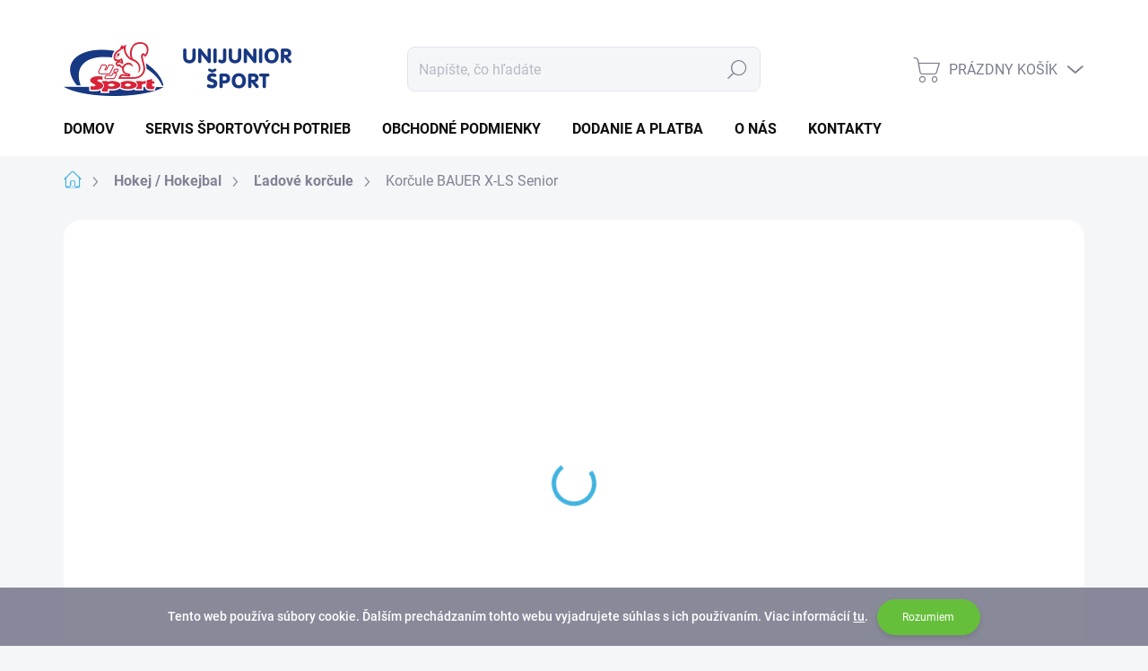

--- FILE ---
content_type: text/html; charset=utf-8
request_url: https://www.unijunior.sk/korcule-bauer-x-ls-senior/?parameterValueId=386
body_size: 27191
content:
<!doctype html><html lang="sk" dir="ltr" class="header-background-light external-fonts-loaded"><head><meta charset="utf-8" /><meta name="viewport" content="width=device-width,initial-scale=1" /><title>Korčule BAUER X-LS Senior | UNIJUNIOR-ŠPORT</title><link rel="preconnect" href="https://cdn.myshoptet.com" /><link rel="dns-prefetch" href="https://cdn.myshoptet.com" /><link rel="preload" href="https://cdn.myshoptet.com/prj/dist/master/cms/libs/jquery/jquery-1.11.3.min.js" as="script" /><link href="https://cdn.myshoptet.com/prj/dist/master/cms/templates/frontend_templates/shared/css/font-face/source-sans-3.css" rel="stylesheet"><link href="https://cdn.myshoptet.com/prj/dist/master/cms/templates/frontend_templates/shared/css/font-face/exo-2.css" rel="stylesheet"><script>
dataLayer = [];
dataLayer.push({'shoptet' : {
    "pageId": 926,
    "pageType": "productDetail",
    "currency": "EUR",
    "currencyInfo": {
        "decimalSeparator": ",",
        "exchangeRate": 1,
        "priceDecimalPlaces": 2,
        "symbol": "\u20ac",
        "symbolLeft": 0,
        "thousandSeparator": " "
    },
    "language": "sk",
    "projectId": 607622,
    "product": {
        "id": 3905,
        "guid": "a8b559c2-7edf-11ee-a564-c23895735dfc",
        "hasVariants": true,
        "codes": [
            {
                "code": 33004,
                "quantity": "19",
                "stocks": [
                    {
                        "id": "ext",
                        "quantity": "19"
                    }
                ]
            },
            {
                "code": 33003,
                "quantity": "11",
                "stocks": [
                    {
                        "id": "ext",
                        "quantity": "11"
                    }
                ]
            },
            {
                "code": 33002,
                "quantity": "10",
                "stocks": [
                    {
                        "id": "ext",
                        "quantity": "10"
                    }
                ]
            },
            {
                "code": 33001,
                "quantity": "8",
                "stocks": [
                    {
                        "id": "ext",
                        "quantity": "8"
                    }
                ]
            },
            {
                "code": 33000,
                "quantity": "2",
                "stocks": [
                    {
                        "id": "ext",
                        "quantity": "2"
                    }
                ]
            }
        ],
        "name": "Kor\u010dule BAUER X-LS Senior",
        "appendix": "",
        "weight": 2,
        "manufacturer": "BAUER",
        "manufacturerGuid": "1EF53357D51368FCACF7DA0BA3DED3EE",
        "currentCategory": "Hokej \/ Hokejbal | \u013dadov\u00e9 kor\u010dule",
        "currentCategoryGuid": "9d265980-680f-11ee-96ea-c23895735dfc",
        "defaultCategory": "Hokej \/ Hokejbal | \u013dadov\u00e9 kor\u010dule",
        "defaultCategoryGuid": "9d265980-680f-11ee-96ea-c23895735dfc",
        "currency": "EUR",
        "priceWithVat": 85
    },
    "stocks": [
        {
            "id": "ext",
            "title": "Sklad",
            "isDeliveryPoint": 0,
            "visibleOnEshop": 1
        }
    ],
    "cartInfo": {
        "id": null,
        "freeShipping": false,
        "freeShippingFrom": 100,
        "leftToFreeGift": {
            "formattedPrice": "0 \u20ac",
            "priceLeft": 0
        },
        "freeGift": false,
        "leftToFreeShipping": {
            "priceLeft": 100,
            "dependOnRegion": 0,
            "formattedPrice": "100 \u20ac"
        },
        "discountCoupon": [],
        "getNoBillingShippingPrice": {
            "withoutVat": 0,
            "vat": 0,
            "withVat": 0
        },
        "cartItems": [],
        "taxMode": "ORDINARY"
    },
    "cart": [],
    "customer": {
        "priceRatio": 1,
        "priceListId": 1,
        "groupId": null,
        "registered": false,
        "mainAccount": false
    }
}});
</script>

<!-- Google Tag Manager -->
<script>(function(w,d,s,l,i){w[l]=w[l]||[];w[l].push({'gtm.start':
new Date().getTime(),event:'gtm.js'});var f=d.getElementsByTagName(s)[0],
j=d.createElement(s),dl=l!='dataLayer'?'&l='+l:'';j.async=true;j.src=
'https://www.googletagmanager.com/gtm.js?id='+i+dl;f.parentNode.insertBefore(j,f);
})(window,document,'script','dataLayer','GTM-KGNV79T');</script>
<!-- End Google Tag Manager -->

<meta property="og:type" content="website"><meta property="og:site_name" content="unijunior.sk"><meta property="og:url" content="https://www.unijunior.sk/korcule-bauer-x-ls-senior/?parameterValueId=386"><meta property="og:title" content="Korčule BAUER X-LS Senior | UNIJUNIOR-ŠPORT"><meta name="author" content="UNIJUNIOR-ŠPORT"><meta name="web_author" content="Shoptet.sk"><meta name="dcterms.rightsHolder" content="www.unijunior.sk"><meta name="robots" content="index,follow"><meta property="og:image" content="https://cdn.myshoptet.com/usr/www.unijunior.sk/user/shop/big/3905_korcule-bauer-x-ls-senior-a.jpg?67e47228"><meta property="og:description" content="Korčule BAUER X-LS Senior za 85 € v obchode UNIJUNIOR-ŠPORT. Najnižší model z rady Rec vhodný na rekreačné korčuľovanie a príležitostný šport."><meta name="description" content="Korčule BAUER X-LS Senior za 85 € v obchode UNIJUNIOR-ŠPORT. Najnižší model z rady Rec vhodný na rekreačné korčuľovanie a príležitostný šport."><meta property="product:price:amount" content="85"><meta property="product:price:currency" content="EUR"><style>:root {--color-primary: #40b3df;--color-primary-h: 197;--color-primary-s: 71%;--color-primary-l: 56%;--color-primary-hover: #183884;--color-primary-hover-h: 222;--color-primary-hover-s: 69%;--color-primary-hover-l: 31%;--color-secondary: #40b3df;--color-secondary-h: 197;--color-secondary-s: 71%;--color-secondary-l: 56%;--color-secondary-hover: #0092cc;--color-secondary-hover-h: 197;--color-secondary-hover-s: 100%;--color-secondary-hover-l: 40%;--color-tertiary: #d8eff8;--color-tertiary-h: 197;--color-tertiary-s: 70%;--color-tertiary-l: 91%;--color-tertiary-hover: #d8eff8;--color-tertiary-hover-h: 197;--color-tertiary-hover-s: 70%;--color-tertiary-hover-l: 91%;--color-header-background: #ffffff;--template-font: "Source Sans 3";--template-headings-font: "Exo 2";--header-background-url: url("[data-uri]");--cookies-notice-background: #1A1937;--cookies-notice-color: #F8FAFB;--cookies-notice-button-hover: #f5f5f5;--cookies-notice-link-hover: #27263f;--templates-update-management-preview-mode-content: "Náhľad aktualizácií šablóny je aktívny pre váš prehliadač."}</style>
    <script>var shoptet = shoptet || {};</script>
    <script src="https://cdn.myshoptet.com/prj/dist/master/shop/dist/main-3g-header.js.05f199e7fd2450312de2.js"></script>
<!-- User include --><!-- service 1000(633) html code header -->
<link rel="stylesheet" href="https://cdn.myshoptet.com/usr/apollo.jakubtursky.sk/user/documents/assets/main.css?v=1757">

<noscript>
<style>
.before-carousel:before,
.before-carousel:after,
.products-block:after,
.products-block:before,
.p-detail-inner:before,
.p-detail-inner:after{
	display: none;
}

.products-block .product, .products-block .slider-group-products,
.next-to-carousel-banners .banner-wrapper,
.before-carousel .content-wrapper-in,
.p-detail-inner .p-detail-inner-header, .p-detail-inner #product-detail-form {
  opacity: 1;
}

body.type-category .content-wrapper-in,
body.type-manufacturer-detail .content-wrapper-in,
body.type-product .content-wrapper-in {
	visibility: visible!important;
}
</style>
</noscript>

<style>
@font-face {
  font-family: 'apollo';
  font-display: swap;
  src:  url('https://cdn.myshoptet.com/usr/apollo.jakubtursky.sk/user/documents/assets/iconfonts/icomoon.eot?v=107');
  src:  url('https://cdn.myshoptet.com/usr/apollo.jakubtursky.sk/user/documents/assets/iconfonts/icomoon.eot?v=107') format('embedded-opentype'),
    url('https://cdn.myshoptet.com/usr/apollo.jakubtursky.sk/user/documents/assets/iconfonts/icomoon.ttf?v=107') format('truetype'),
    url('https://cdn.myshoptet.com/usr/apollo.jakubtursky.sk/user/documents/assets/iconfonts/icomoon.woff?v=107') format('woff'),
    url('https://cdn.myshoptet.com/usr/apollo.jakubtursky.sk/user/documents/assets/iconfonts/icomoon.svg?v=107') format('svg');
  font-weight: normal;
  font-style: normal;
  font-display: block;
}
.top-navigation-bar .top-nav-button.top-nav-button-login.primary{
	display: none;
}
.basic-description>h3:first-child{
	display: none;
}
/*.header-info-banner-addon{
	background-color: black;
}*/
</style>

<style>
.not-working {
  background-color: rgba(0,0,0, 0.9);
  color: white;
  width: 100%;
  height: 100%;
  position: fixed;
  top: 0;
  left: 0;
  z-index: 9999999;
  text-align: center;
  padding: 50px;
  line-height: 1.6;
  font-size: 16px;
}
</style>

<!-- api 473(125) html code header -->

                <style>
                    #order-billing-methods .radio-wrapper[data-guid="a42c336c-7d8a-11ee-98a5-ce12b750376e"]:not(.cgapplepay), #order-billing-methods .radio-wrapper[data-guid="a43d5081-7d8a-11ee-98a5-ce12b750376e"]:not(.cggooglepay) {
                        display: none;
                    }
                </style>
                <script type="text/javascript">
                    document.addEventListener('DOMContentLoaded', function() {
                        if (getShoptetDataLayer('pageType') === 'billingAndShipping') {
                            
                try {
                    if (window.ApplePaySession && window.ApplePaySession.canMakePayments()) {
                        document.querySelector('#order-billing-methods .radio-wrapper[data-guid="a42c336c-7d8a-11ee-98a5-ce12b750376e"]').classList.add('cgapplepay');
                    }
                } catch (err) {} 
            
                            
                const cgBaseCardPaymentMethod = {
                        type: 'CARD',
                        parameters: {
                            allowedAuthMethods: ["PAN_ONLY", "CRYPTOGRAM_3DS"],
                            allowedCardNetworks: [/*"AMEX", "DISCOVER", "INTERAC", "JCB",*/ "MASTERCARD", "VISA"]
                        }
                };
                
                function cgLoadScript(src, callback)
                {
                    var s,
                        r,
                        t;
                    r = false;
                    s = document.createElement('script');
                    s.type = 'text/javascript';
                    s.src = src;
                    s.onload = s.onreadystatechange = function() {
                        if ( !r && (!this.readyState || this.readyState == 'complete') )
                        {
                            r = true;
                            callback();
                        }
                    };
                    t = document.getElementsByTagName('script')[0];
                    t.parentNode.insertBefore(s, t);
                } 
                
                function cgGetGoogleIsReadyToPayRequest() {
                    return Object.assign(
                        {},
                        {
                            apiVersion: 2,
                            apiVersionMinor: 0
                        },
                        {
                            allowedPaymentMethods: [cgBaseCardPaymentMethod]
                        }
                    );
                }

                function onCgGooglePayLoaded() {
                    let paymentsClient = new google.payments.api.PaymentsClient({environment: 'PRODUCTION'});
                    paymentsClient.isReadyToPay(cgGetGoogleIsReadyToPayRequest()).then(function(response) {
                        if (response.result) {
                            document.querySelector('#order-billing-methods .radio-wrapper[data-guid="a43d5081-7d8a-11ee-98a5-ce12b750376e"]').classList.add('cggooglepay');	 	 	 	 	 
                        }
                    })
                    .catch(function(err) {});
                }
                
                cgLoadScript('https://pay.google.com/gp/p/js/pay.js', onCgGooglePayLoaded);
            
                        }
                    });
                </script> 
                
<!-- project html code header -->
<script>
$(document).ready(function(){
  $("body").removeClass( "columns-3" );
  $("body").addClass( "columns-4" );
  });
</script>
<script type='text/javascript'>
  window.smartlook||(function(d) {
    var o=smartlook=function(){ o.api.push(arguments)},h=d.getElementsByTagName('head')[0];
    var c=d.createElement('script');o.api=new Array();c.async=true;c.type='text/javascript';
    c.charset='utf-8';c.src='https://web-sdk.smartlook.com/recorder.js';h.appendChild(c);
    })(document);
    smartlook('init', '44e72173f12b8f51df097e4fe28910765e97af3c', { region: 'eu' });
</script>
<link href="/user/documents/unijunior.css?v=0.028" rel="stylesheet" />
<style type="text/css">
#content .p-detail {
      display: flex;
      flex-direction: column;
}
#content .p-detail .products-related-header {
      order: 30;
}
#content .p-detail .products-related.products-additional {
      order: 31;
}
#content .p-detail .browse-p {
      order: 32;
}

.shp-tabs-row a[href$="#productsAlternative"] {
      display: none !important;
}
#tab-content {
      display: flex;
      flex-direction: column;
}
div.manufacturerDescription {text-align: justify;}
/*Kategorie produktov - uprava VYPREDANE na SKLADOM*/
div.availability span {color: transparent !important; font-size: 0 !important; line-height: 0 !important;}
div.availability::before {content: "SKLADOM"; color: #009901;}
/*Flagy produktov*/
.flag-zlava {background-image: linear-gradient(90deg, #FCB045, #FD1D1D);}
.flag-new {background-image: linear-gradient(90deg, #85DCFF, #00B7FF);}
.flag-extra-sale {background-image: linear-gradient(90deg, #15FF00, #FCFC00); color: black;}
.flags-default .flag {clip-path: polygon(0% 0%, 100% 0, 80% 50%, 100% 100%, 0% 100%); font-weight: bold; border-radius: 0px; padding-right: 20px;}
</style>

<!-- /User include --><link rel="shortcut icon" href="/favicon.ico" type="image/x-icon" /><link rel="canonical" href="https://www.unijunior.sk/korcule-bauer-x-ls-senior/" />    <!-- Global site tag (gtag.js) - Google Analytics -->
    <script async src="https://www.googletagmanager.com/gtag/js?id=G-Y273MKMXSB"></script>
    <script>
        
        window.dataLayer = window.dataLayer || [];
        function gtag(){dataLayer.push(arguments);}
        

        
        gtag('js', new Date());

        
                gtag('config', 'G-Y273MKMXSB', {"groups":"GA4","send_page_view":false,"content_group":"productDetail","currency":"EUR","page_language":"sk"});
        
        
        
        
        
        
                    gtag('event', 'page_view', {"send_to":"GA4","page_language":"sk","content_group":"productDetail","currency":"EUR"});
        
                gtag('set', 'currency', 'EUR');

        gtag('event', 'view_item', {
            "send_to": "UA",
            "items": [
                {
                    "id": "33003",
                    "name": "Kor\u010dule BAUER X-LS Senior",
                    "category": "Hokej \/ Hokejbal \/ \u013dadov\u00e9 kor\u010dule",
                                        "brand": "BAUER",
                                                            "variant": "Ve\u013ekos\u0165 EU: 42",
                                        "price": 69.11
                }
            ]
        });
        
        
        
        
        
                    gtag('event', 'view_item', {"send_to":"GA4","page_language":"sk","content_group":"productDetail","value":69.109999999999999,"currency":"EUR","items":[{"item_id":"33003","item_name":"Kor\u010dule BAUER X-LS Senior","item_brand":"BAUER","item_category":"Hokej \/ Hokejbal","item_category2":"\u013dadov\u00e9 kor\u010dule","item_variant":"33003~Ve\u013ekos\u0165 EU: 43","price":69.109999999999999,"quantity":1,"index":0}]});
        
        
        
        
        
        
        
        document.addEventListener('DOMContentLoaded', function() {
            if (typeof shoptet.tracking !== 'undefined') {
                for (var id in shoptet.tracking.bannersList) {
                    gtag('event', 'view_promotion', {
                        "send_to": "UA",
                        "promotions": [
                            {
                                "id": shoptet.tracking.bannersList[id].id,
                                "name": shoptet.tracking.bannersList[id].name,
                                "position": shoptet.tracking.bannersList[id].position
                            }
                        ]
                    });
                }
            }

            shoptet.consent.onAccept(function(agreements) {
                if (agreements.length !== 0) {
                    console.debug('gtag consent accept');
                    var gtagConsentPayload =  {
                        'ad_storage': agreements.includes(shoptet.config.cookiesConsentOptPersonalisation)
                            ? 'granted' : 'denied',
                        'analytics_storage': agreements.includes(shoptet.config.cookiesConsentOptAnalytics)
                            ? 'granted' : 'denied',
                                                                                                'ad_user_data': agreements.includes(shoptet.config.cookiesConsentOptPersonalisation)
                            ? 'granted' : 'denied',
                        'ad_personalization': agreements.includes(shoptet.config.cookiesConsentOptPersonalisation)
                            ? 'granted' : 'denied',
                        };
                    console.debug('update consent data', gtagConsentPayload);
                    gtag('consent', 'update', gtagConsentPayload);
                    dataLayer.push(
                        { 'event': 'update_consent' }
                    );
                }
            });
        });
    </script>
</head><body class="desktop id-926 in-ladove-korcule template-11 type-product type-detail one-column-body columns-mobile-2 columns-3 blank-mode blank-mode-css ums_forms_redesign--off ums_a11y_category_page--on ums_discussion_rating_forms--off ums_flags_display_unification--off ums_a11y_login--off mobile-header-version-1">
<!-- Google Tag Manager (noscript) -->
<noscript><iframe src="https://www.googletagmanager.com/ns.html?id=GTM-KGNV79T"
height="0" width="0" style="display:none;visibility:hidden"></iframe></noscript>
<!-- End Google Tag Manager (noscript) -->

    <div class="cookie-ag-wrap">
        <div class="site-msg cookies" data-testid="cookiePopup" data-nosnippet>
            <form action="">
                Tento web používa súbory cookie. Ďalším prechádzaním tohto webu vyjadrujete súhlas s ich používaním. Viac informácií <a href="/obchodne-podmienky#4" target="\" _blank="" rel="\" noreferrer="">tu</a>.
                <button type="submit" class="btn btn-xs btn-default CookiesOK" data-cookie-notice-ttl="7" data-testid="buttonCookieSubmit">Rozumiem</button>
            </form>
        </div>
            </div>
<a href="#content" class="skip-link sr-only">Prejsť na obsah</a><div class="overall-wrapper"><div class="user-action"><div class="container"><div class="user-action-in"><div class="user-action-login popup-widget login-widget"><div class="popup-widget-inner"><h2 id="loginHeading">Prihlásenie k vášmu účtu</h2><div id="customerLogin"><form action="/action/Customer/Login/" method="post" id="formLoginIncluded" class="csrf-enabled formLogin" data-testid="formLogin"><input type="hidden" name="referer" value="" /><div class="form-group"><div class="input-wrapper email js-validated-element-wrapper no-label"><input type="email" name="email" class="form-control" autofocus placeholder="E-mailová adresa (napr. jan@novak.sk)" data-testid="inputEmail" autocomplete="email" required /></div></div><div class="form-group"><div class="input-wrapper password js-validated-element-wrapper no-label"><input type="password" name="password" class="form-control" placeholder="Heslo" data-testid="inputPassword" autocomplete="current-password" required /><span class="no-display">Nemôžete vyplniť toto pole</span><input type="text" name="surname" value="" class="no-display" /></div></div><div class="form-group"><div class="login-wrapper"><button type="submit" class="btn btn-secondary btn-text btn-login" data-testid="buttonSubmit">Prihlásiť sa</button><div class="password-helper"><a href="/registracia/" data-testid="signup" rel="nofollow">Nová registrácia</a><a href="/klient/zabudnute-heslo/" rel="nofollow">Zabudnuté heslo</a></div></div></div></form>
</div></div></div>
    <div id="cart-widget" class="user-action-cart popup-widget cart-widget loader-wrapper" data-testid="popupCartWidget" role="dialog" aria-hidden="true"><div class="popup-widget-inner cart-widget-inner place-cart-here"><div class="loader-overlay"><div class="loader"></div></div></div><div class="cart-widget-button"><a href="/kosik/" class="btn btn-conversion" id="continue-order-button" rel="nofollow" data-testid="buttonNextStep">Pokračovať do košíka</a></div></div></div>
</div></div><div class="top-navigation-bar" data-testid="topNavigationBar">

    <div class="container">

        <div class="top-navigation-contacts">
            <strong>Zákaznícka podpora:</strong><a class="project-phone project-phone-info" role="text" aria-label="Telefón: 052/7722331"><span aria-hidden="true">052/7722331</span></a><a href="mailto:predajna@unijunior.sk" class="project-email" data-testid="contactboxEmail"><span>predajna@unijunior.sk</span></a>        </div>

                
        <div class="top-navigation-tools">
            <div class="responsive-tools">
                <a href="#" class="toggle-window" data-target="search" aria-label="Hľadať" data-testid="linkSearchIcon"></a>
                                                            <a href="#" class="toggle-window" data-target="login"></a>
                                                    <a href="#" class="toggle-window" data-target="navigation" aria-label="Menu" data-testid="hamburgerMenu"></a>
            </div>
                        <a href="/login/?backTo=%2Fkorcule-bauer-x-ls-senior%2F%3FparameterValueId%3D386" class="top-nav-button top-nav-button-login primary login toggle-window" data-target="login" data-testid="signin" rel="nofollow"><span>Prihlásenie</span></a>        </div>

    </div>

</div>
<header id="header"><div class="container navigation-wrapper">
    <div class="header-top">
        <div class="site-name-wrapper">
            <div class="site-name"><a href="/" data-testid="linkWebsiteLogo"><img src="https://cdn.myshoptet.com/usr/www.unijunior.sk/user/logos/unijunior-logo-sirka.png" alt="UNIJUNIOR-ŠPORT" fetchpriority="low" /></a></div>        </div>
        <div class="search" itemscope itemtype="https://schema.org/WebSite">
            <meta itemprop="headline" content="Ľadové korčule"/><meta itemprop="url" content="https://www.unijunior.sk"/><meta itemprop="text" content="Korčule BAUER X-LS Senior za 85 € v obchode UNIJUNIOR-ŠPORT. Najnižší model z rady Rec vhodný na rekreačné korčuľovanie a príležitostný šport."/>            <form action="/action/ProductSearch/prepareString/" method="post"
    id="formSearchForm" class="search-form compact-form js-search-main"
    itemprop="potentialAction" itemscope itemtype="https://schema.org/SearchAction" data-testid="searchForm">
    <fieldset>
        <meta itemprop="target"
            content="https://www.unijunior.sk/vyhladavanie/?string={string}"/>
        <input type="hidden" name="language" value="sk"/>
        
            
<input
    type="search"
    name="string"
        class="query-input form-control search-input js-search-input"
    placeholder="Napíšte, čo hľadáte"
    autocomplete="off"
    required
    itemprop="query-input"
    aria-label="Vyhľadávanie"
    data-testid="searchInput"
>
            <button type="submit" class="btn btn-default" data-testid="searchBtn">Hľadať</button>
        
    </fieldset>
</form>
        </div>
        <div class="navigation-buttons">
                
    <a href="/kosik/" class="btn btn-icon toggle-window cart-count" data-target="cart" data-hover="true" data-redirect="true" data-testid="headerCart" rel="nofollow" aria-haspopup="dialog" aria-expanded="false" aria-controls="cart-widget">
        
                <span class="sr-only">Nákupný košík</span>
        
            <span class="cart-price visible-lg-inline-block" data-testid="headerCartPrice">
                                    Prázdny košík                            </span>
        
    
            </a>
        </div>
    </div>
    <nav id="navigation" aria-label="Hlavné menu" data-collapsible="true"><div class="navigation-in menu"><ul class="menu-level-1" role="menubar" data-testid="headerMenuItems"><li class="menu-item-external-50" role="none"><a href="https://www.unijunior.sk" data-testid="headerMenuItem" role="menuitem" aria-expanded="false"><b>Domov</b></a></li>
<li class="menu-item-1088" role="none"><a href="/clanky/servis/" data-testid="headerMenuItem" role="menuitem" aria-expanded="false"><b>Servis športových potrieb</b></a></li>
<li class="menu-item-39" role="none"><a href="/clanky/obchodne-podmienky/" data-testid="headerMenuItem" role="menuitem" aria-expanded="false"><b>Obchodné podmienky</b></a></li>
<li class="menu-item-1097" role="none"><a href="/clanky/dodanie-a-platba/" data-testid="headerMenuItem" role="menuitem" aria-expanded="false"><b>Dodanie a platba</b></a></li>
<li class="menu-item-1091" role="none"><a href="/clanky/predajna-poprad/" data-testid="headerMenuItem" role="menuitem" aria-expanded="false"><b>O nás</b></a></li>
<li class="menu-item-29" role="none"><a href="/clanky/kontakty/" data-testid="headerMenuItem" role="menuitem" aria-expanded="false"><b>Kontakty</b></a></li>
<li class="appended-category menu-item-731 ext" role="none"><a href="/kategoria/panske-oblecenie/"><b>Pánske oblečenie</b><span class="submenu-arrow" role="menuitem"></span></a><ul class="menu-level-2 menu-level-2-appended" role="menu"><li class="menu-item-734" role="none"><a href="/kategoria/panske-bundy/" data-testid="headerMenuItem" role="menuitem"><span>Bundy</span></a></li><li class="menu-item-740" role="none"><a href="/kategoria/panske-svetre/" data-testid="headerMenuItem" role="menuitem"><span>Svetre</span></a></li><li class="menu-item-746" role="none"><a href="/kategoria/panske-vesty/" data-testid="headerMenuItem" role="menuitem"><span>Vesty</span></a></li><li class="menu-item-749" role="none"><a href="/kategoria/mikiny/" data-testid="headerMenuItem" role="menuitem"><span>Mikiny</span></a></li><li class="menu-item-752" role="none"><a href="/kategoria/rolaky/" data-testid="headerMenuItem" role="menuitem"><span>Roláky</span></a></li><li class="menu-item-755" role="none"><a href="/kategoria/tricka/" data-testid="headerMenuItem" role="menuitem"><span>Tričká</span></a></li><li class="menu-item-773" role="none"><a href="/kategoria/nohavice/" data-testid="headerMenuItem" role="menuitem"><span>Nohavice</span></a></li><li class="menu-item-794" role="none"><a href="/kategoria/plavky/" data-testid="headerMenuItem" role="menuitem"><span>Plavky</span></a></li><li class="menu-item-797" role="none"><a href="/kategoria/supravy/" data-testid="headerMenuItem" role="menuitem"><span>Súpravy</span></a></li><li class="menu-item-800" role="none"><a href="/kategoria/funkcne-pradlo/" data-testid="headerMenuItem" role="menuitem"><span>Funkčné prádlo</span></a></li><li class="menu-item-803" role="none"><a href="/kategoria/spodne-pradlo/" data-testid="headerMenuItem" role="menuitem"><span>Spodné prádlo</span></a></li></ul></li><li class="appended-category menu-item-845 ext" role="none"><a href="/kategoria/panska-obuv/"><b>Pánska obuv</b><span class="submenu-arrow" role="menuitem"></span></a><ul class="menu-level-2 menu-level-2-appended" role="menu"><li class="menu-item-848" role="none"><a href="/kategoria/vychadzkova/" data-testid="headerMenuItem" role="menuitem"><span>Vychádzková</span></a></li><li class="menu-item-851" role="none"><a href="/kategoria/trekingova/" data-testid="headerMenuItem" role="menuitem"><span>Trekingová</span></a></li><li class="menu-item-854" role="none"><a href="/kategoria/bezecka/" data-testid="headerMenuItem" role="menuitem"><span>Bežecká</span></a></li><li class="menu-item-857" role="none"><a href="/kategoria/sportova/" data-testid="headerMenuItem" role="menuitem"><span>Športová</span></a></li></ul></li><li class="appended-category menu-item-806 ext" role="none"><a href="/kategoria/damske-oblecenie/"><b>Dámske oblečenie</b><span class="submenu-arrow" role="menuitem"></span></a><ul class="menu-level-2 menu-level-2-appended" role="menu"><li class="menu-item-809" role="none"><a href="/kategoria/damske-bundy/" data-testid="headerMenuItem" role="menuitem"><span>Bundy</span></a></li><li class="menu-item-812" role="none"><a href="/kategoria/damske-kabaty/" data-testid="headerMenuItem" role="menuitem"><span>Kabáty</span></a></li><li class="menu-item-815" role="none"><a href="/kategoria/damske-svetre/" data-testid="headerMenuItem" role="menuitem"><span>Svetre</span></a></li><li class="menu-item-818" role="none"><a href="/kategoria/vetrovky-2/" data-testid="headerMenuItem" role="menuitem"><span>Vetrovky</span></a></li><li class="menu-item-821" role="none"><a href="/kategoria/damske-vesty/" data-testid="headerMenuItem" role="menuitem"><span>Vesty</span></a></li><li class="menu-item-824" role="none"><a href="/kategoria/damske-mikiny/" data-testid="headerMenuItem" role="menuitem"><span>Mikiny</span></a></li><li class="menu-item-827" role="none"><a href="/kategoria/rolaky-2/" data-testid="headerMenuItem" role="menuitem"><span>Roláky</span></a></li><li class="menu-item-830" role="none"><a href="/kategoria/tricka-2/" data-testid="headerMenuItem" role="menuitem"><span>Tričká</span></a></li><li class="menu-item-833" role="none"><a href="/kategoria/nohavice-2/" data-testid="headerMenuItem" role="menuitem"><span>Nohavice</span></a></li><li class="menu-item-836" role="none"><a href="/kategoria/plavky-2/" data-testid="headerMenuItem" role="menuitem"><span>Plavky</span></a></li><li class="menu-item-839" role="none"><a href="/kategoria/funkcne-pradlo-2/" data-testid="headerMenuItem" role="menuitem"><span>Funkčné prádlo</span></a></li><li class="menu-item-842" role="none"><a href="/kategoria/spodne-pradlo-2/" data-testid="headerMenuItem" role="menuitem"><span>Spodné prádlo</span></a></li></ul></li><li class="appended-category menu-item-860 ext" role="none"><a href="/kategoria/damska-obuv/"><b>Dámska obuv</b><span class="submenu-arrow" role="menuitem"></span></a><ul class="menu-level-2 menu-level-2-appended" role="menu"><li class="menu-item-863" role="none"><a href="/kategoria/vychadzkova-2/" data-testid="headerMenuItem" role="menuitem"><span>Vychádzková</span></a></li><li class="menu-item-866" role="none"><a href="/kategoria/trekingova-2/" data-testid="headerMenuItem" role="menuitem"><span>Trekingová</span></a></li><li class="menu-item-869" role="none"><a href="/kategoria/bezecka-2/" data-testid="headerMenuItem" role="menuitem"><span>Bežecká</span></a></li><li class="menu-item-1181" role="none"><a href="/kategoria/sportova-2/" data-testid="headerMenuItem" role="menuitem"><span>Športová</span></a></li><li class="menu-item-1190" role="none"><a href="/kategoria/modna/" data-testid="headerMenuItem" role="menuitem"><span>Módna</span></a></li></ul></li><li class="appended-category menu-item-1196 ext" role="none"><a href="/kategoria/detske-oblecenie/"><b>Detské oblečenie</b><span class="submenu-arrow" role="menuitem"></span></a><ul class="menu-level-2 menu-level-2-appended" role="menu"><li class="menu-item-1266" role="none"><a href="/kategoria/detske-bundy-a-vetrovky/" data-testid="headerMenuItem" role="menuitem"><span>Bundy a vetrovky</span></a></li><li class="menu-item-1272" role="none"><a href="/kategoria/detske-vesty/" data-testid="headerMenuItem" role="menuitem"><span>Vesty</span></a></li><li class="menu-item-1269" role="none"><a href="/kategoria/detske-mikiny/" data-testid="headerMenuItem" role="menuitem"><span>Mikiny</span></a></li></ul></li><li class="appended-category menu-item-1199 ext" role="none"><a href="/kategoria/detska-obuv/"><b>Detská obuv</b><span class="submenu-arrow" role="menuitem"></span></a><ul class="menu-level-2 menu-level-2-appended" role="menu"><li class="menu-item-1202" role="none"><a href="/kategoria/bezecka-3/" data-testid="headerMenuItem" role="menuitem"><span>Bežecká</span></a></li></ul></li><li class="appended-category menu-item-872 ext" role="none"><a href="/kategoria/doplnky/"><b>Doplnky</b><span class="submenu-arrow" role="menuitem"></span></a><ul class="menu-level-2 menu-level-2-appended" role="menu"><li class="menu-item-875" role="none"><a href="/kategoria/ciapky/" data-testid="headerMenuItem" role="menuitem"><span>Čiapky</span></a></li><li class="menu-item-878" role="none"><a href="/kategoria/celenky/" data-testid="headerMenuItem" role="menuitem"><span>Čelenky</span></a></li><li class="menu-item-881" role="none"><a href="/kategoria/klobuky-a-baretky/" data-testid="headerMenuItem" role="menuitem"><span>Klobúky a baretky</span></a></li><li class="menu-item-884" role="none"><a href="/kategoria/siltovky/" data-testid="headerMenuItem" role="menuitem"><span>Šiltovky</span></a></li><li class="menu-item-887" role="none"><a href="/kategoria/saly-a-satky/" data-testid="headerMenuItem" role="menuitem"><span>Šály a šatky</span></a></li><li class="menu-item-890" role="none"><a href="/kategoria/kukly-a-masky/" data-testid="headerMenuItem" role="menuitem"><span>Kukly a masky</span></a></li><li class="menu-item-893" role="none"><a href="/kategoria/batohy-a-vaky/" data-testid="headerMenuItem" role="menuitem"><span>Batohy a vaky</span></a></li><li class="menu-item-896" role="none"><a href="/kategoria/ladvinky/" data-testid="headerMenuItem" role="menuitem"><span>Ľadvinky</span></a></li><li class="menu-item-899" role="none"><a href="/kategoria/rukavice/" data-testid="headerMenuItem" role="menuitem"><span>Rukavice</span></a></li><li class="menu-item-902" role="none"><a href="/kategoria/ponozky/" data-testid="headerMenuItem" role="menuitem"><span>Ponožky</span></a></li><li class="menu-item-905" role="none"><a href="/kategoria/okuliare/" data-testid="headerMenuItem" role="menuitem"><span>Okuliare</span></a></li></ul></li><li class="appended-category menu-item-908 ext" role="none"><a href="/kategoria/doplnky-k-obuvi/"><b>Doplnky k obuvi</b><span class="submenu-arrow" role="menuitem"></span></a><ul class="menu-level-2 menu-level-2-appended" role="menu"><li class="menu-item-911" role="none"><a href="/kategoria/starostlivost/" data-testid="headerMenuItem" role="menuitem"><span>Starostlivosť</span></a></li><li class="menu-item-914" role="none"><a href="/kategoria/protismykove-navleky/" data-testid="headerMenuItem" role="menuitem"><span>Protišmykové návleky</span></a></li><li class="menu-item-917" role="none"><a href="/kategoria/vlozky/" data-testid="headerMenuItem" role="menuitem"><span>Vložky</span></a></li><li class="menu-item-920" role="none"><a href="/kategoria/snurky/" data-testid="headerMenuItem" role="menuitem"><span>Šnúrky</span></a></li></ul></li><li class="appended-category menu-item-923 ext" role="none"><a href="/kategoria/hokej-hokejbal/"><b>Hokej / Hokejbal</b><span class="submenu-arrow" role="menuitem"></span></a><ul class="menu-level-2 menu-level-2-appended" role="menu"><li class="menu-item-926" role="none"><a href="/kategoria/ladove-korcule/" data-testid="headerMenuItem" role="menuitem"><span>Ľadové korčule</span></a></li><li class="menu-item-929" role="none"><a href="/kategoria/in-line-korcule/" data-testid="headerMenuItem" role="menuitem"><span>In-Line korčule</span></a></li><li class="menu-item-932" role="none"><a href="/kategoria/hokejky/" data-testid="headerMenuItem" role="menuitem"><span>Hokejky</span></a></li><li class="menu-item-941" role="none"><a href="/kategoria/hokejova-vystroj/" data-testid="headerMenuItem" role="menuitem"><span>Hokejová výstroj</span></a></li><li class="menu-item-965" role="none"><a href="/kategoria/brankarska-vystroj/" data-testid="headerMenuItem" role="menuitem"><span>Brankárska výstroj</span></a></li><li class="menu-item-992" role="none"><a href="/kategoria/drobna-vystroj/" data-testid="headerMenuItem" role="menuitem"><span>Drobná výstroj</span></a></li><li class="menu-item-1010" role="none"><a href="/kategoria/hokejove-prislusenstvo/" data-testid="headerMenuItem" role="menuitem"><span>Príslušenstvo</span></a></li></ul></li><li class="appended-category menu-item-1100 ext" role="none"><a href="/kategoria/loptove-sporty/"><b>Loptové športy</b><span class="submenu-arrow" role="menuitem"></span></a><ul class="menu-level-2 menu-level-2-appended" role="menu"><li class="menu-item-1184" role="none"><a href="/kategoria/basketbal/" data-testid="headerMenuItem" role="menuitem"><span>Basketbal</span></a></li><li class="menu-item-1103" role="none"><a href="/kategoria/futbal/" data-testid="headerMenuItem" role="menuitem"><span>Futbal</span></a></li><li class="menu-item-1118" role="none"><a href="/kategoria/volejbal/" data-testid="headerMenuItem" role="menuitem"><span>Volejbal</span></a></li></ul></li><li class="appended-category menu-item-707 ext" role="none"><a href="/kategoria/raketove-sporty/"><b>Raketové športy</b><span class="submenu-arrow" role="menuitem"></span></a><ul class="menu-level-2 menu-level-2-appended" role="menu"><li class="menu-item-710" role="none"><a href="/kategoria/stolny-tenis/" data-testid="headerMenuItem" role="menuitem"><span>Stolný tenis</span></a></li><li class="menu-item-1124" role="none"><a href="/kategoria/tenis/" data-testid="headerMenuItem" role="menuitem"><span>Tenis</span></a></li><li class="menu-item-1130" role="none"><a href="/kategoria/squash/" data-testid="headerMenuItem" role="menuitem"><span>Squash</span></a></li></ul></li><li class="appended-category menu-item-1136 ext" role="none"><a href="/kategoria/zimne-sporty/"><b>Zimné športy</b><span class="submenu-arrow" role="menuitem"></span></a><ul class="menu-level-2 menu-level-2-appended" role="menu"><li class="menu-item-1139" role="none"><a href="/kategoria/korculovanie/" data-testid="headerMenuItem" role="menuitem"><span>Korčuľovanie</span></a></li><li class="menu-item-1142" role="none"><a href="/kategoria/volny-cas/" data-testid="headerMenuItem" role="menuitem"><span>Voľný čas</span></a></li></ul></li><li class="appended-category menu-item-1040 ext" role="none"><a href="/kategoria/skates-in-line/"><b>Skates &amp; In-Line</b><span class="submenu-arrow" role="menuitem"></span></a><ul class="menu-level-2 menu-level-2-appended" role="menu"><li class="menu-item-1043" role="none"><a href="/kategoria/kolieskove-korcule/" data-testid="headerMenuItem" role="menuitem"><span>Kolieskové korčule</span></a></li><li class="menu-item-1082" role="none"><a href="/kategoria/kolobezky/" data-testid="headerMenuItem" role="menuitem"><span>Kolobežky</span></a></li></ul></li><li class="appended-category menu-item-1160" role="none"><a href="/kategoria/gymnasticke-cvicky/"><b>Gymnastické cvičky</b></a></li><li class="appended-category menu-item-1163 ext" role="none"><a href="/kategoria/kemping-outdoor/"><b>Kemping &amp; Outdoor</b><span class="submenu-arrow" role="menuitem"></span></a><ul class="menu-level-2 menu-level-2-appended" role="menu"><li class="menu-item-1166" role="none"><a href="/kategoria/detske-nosice/" data-testid="headerMenuItem" role="menuitem"><span>Detské nosiče</span></a></li></ul></li><li class="appended-category menu-item-1169 ext" role="none"><a href="/kategoria/fanzona/"><b>Fanzóna</b><span class="submenu-arrow" role="menuitem"></span></a><ul class="menu-level-2 menu-level-2-appended" role="menu"><li class="menu-item-1175" role="none"><a href="/kategoria/hk-poprad/" data-testid="headerMenuItem" role="menuitem"><span>HK Poprad</span></a></li><li class="menu-item-1248" role="none"><a href="/kategoria/popradski-piratu/" data-testid="headerMenuItem" role="menuitem"><span>Popradskí piráti</span></a></li><li class="menu-item-1172" role="none"><a href="/kategoria/slovensko/" data-testid="headerMenuItem" role="menuitem"><span>Slovensko</span></a></li><li class="menu-item-1222" role="none"><a href="/kategoria/fanzona-folklor/" data-testid="headerMenuItem" role="menuitem"><span>Folklór</span></a></li><li class="menu-item-1228" role="none"><a href="/kategoria/vysoke-tatry/" data-testid="headerMenuItem" role="menuitem"><span>Vysoké Tatry</span></a></li></ul></li><li class="appended-category menu-item-1178" role="none"><a href="/kategoria/ostatne/"><b>Ostatné</b></a></li><li class="appended-category menu-item-1094" role="none"><a href="/kategoria/error/"><b>error</b></a></li></ul>
    <ul class="navigationActions" role="menu">
                            <li role="none">
                                    <a href="/login/?backTo=%2Fkorcule-bauer-x-ls-senior%2F%3FparameterValueId%3D386" rel="nofollow" data-testid="signin" role="menuitem"><span>Prihlásenie</span></a>
                            </li>
                        </ul>
</div><span class="navigation-close"></span></nav><div class="menu-helper" data-testid="hamburgerMenu"><span>Viac</span></div>
</div></header><!-- / header -->


                    <div class="container breadcrumbs-wrapper">
            <div class="breadcrumbs navigation-home-icon-wrapper" itemscope itemtype="https://schema.org/BreadcrumbList">
                                                                            <span id="navigation-first" data-basetitle="UNIJUNIOR-ŠPORT" itemprop="itemListElement" itemscope itemtype="https://schema.org/ListItem">
                <a href="/" itemprop="item" class="navigation-home-icon"><span class="sr-only" itemprop="name">Domov</span></a>
                <span class="navigation-bullet">/</span>
                <meta itemprop="position" content="1" />
            </span>
                                <span id="navigation-1" itemprop="itemListElement" itemscope itemtype="https://schema.org/ListItem">
                <a href="/kategoria/hokej-hokejbal/" itemprop="item" data-testid="breadcrumbsSecondLevel"><span itemprop="name">Hokej / Hokejbal</span></a>
                <span class="navigation-bullet">/</span>
                <meta itemprop="position" content="2" />
            </span>
                                <span id="navigation-2" itemprop="itemListElement" itemscope itemtype="https://schema.org/ListItem">
                <a href="/kategoria/ladove-korcule/" itemprop="item" data-testid="breadcrumbsSecondLevel"><span itemprop="name">Ľadové korčule</span></a>
                <span class="navigation-bullet">/</span>
                <meta itemprop="position" content="3" />
            </span>
                                            <span id="navigation-3" itemprop="itemListElement" itemscope itemtype="https://schema.org/ListItem" data-testid="breadcrumbsLastLevel">
                <meta itemprop="item" content="https://www.unijunior.sk/korcule-bauer-x-ls-senior/?parameterValueId=386" />
                <meta itemprop="position" content="4" />
                <span itemprop="name" data-title="Korčule BAUER X-LS Senior">Korčule BAUER X-LS Senior <span class="appendix"></span></span>
            </span>
            </div>
        </div>
    
<div id="content-wrapper" class="container content-wrapper">
    
    <div class="content-wrapper-in">
                <main id="content" class="content wide">
                                                        <script>
            
            var shoptet = shoptet || {};
            shoptet.variantsUnavailable = shoptet.variantsUnavailable || {};
            
            shoptet.variantsUnavailable.availableVariantsResource = ["26-377","26-386","26-398","26-410","26-419"]
        </script>
                                                                                                                                                        
<div class="p-detail" itemscope itemtype="https://schema.org/Product">

    
    <meta itemprop="name" content="Korčule BAUER X-LS Senior" />
    <meta itemprop="category" content="Úvodná stránka &gt; Hokej / Hokejbal &gt; Ľadové korčule &gt; Korčule BAUER X-LS Senior" />
    <meta itemprop="url" content="https://www.unijunior.sk/korcule-bauer-x-ls-senior/" />
    <meta itemprop="image" content="https://cdn.myshoptet.com/usr/www.unijunior.sk/user/shop/big/3905_korcule-bauer-x-ls-senior-a.jpg?67e47228" />
            <meta itemprop="description" content="Najnižší model z rady Rec vhodný na rekreačné korčuľovanie a príležitostný šport." />
                <span class="js-hidden" itemprop="manufacturer" itemscope itemtype="https://schema.org/Organization">
            <meta itemprop="name" content="BAUER" />
        </span>
        <span class="js-hidden" itemprop="brand" itemscope itemtype="https://schema.org/Brand">
            <meta itemprop="name" content="BAUER" />
        </span>
                            <meta itemprop="gtin13" content="688698475777" />                    <meta itemprop="gtin13" content="688698475784" />                    <meta itemprop="gtin13" content="688698475791" />                    <meta itemprop="gtin13" content="688698475807" />                    <meta itemprop="gtin13" content="688698475814" />            
        <div class="p-detail-inner">

        <div class="p-detail-inner-header">
            <h1>
                  Korčule BAUER X-LS Senior            </h1>

                <span class="p-code">
        <span class="p-code-label">Kód:</span>
                                                        <span class="parameter-dependent
 no-display 26-377">
                    33004
                </span>
                                    <span class="parameter-dependent
 no-display 26-386">
                    33003
                </span>
                                    <span class="parameter-dependent
 no-display 26-398">
                    33002
                </span>
                                    <span class="parameter-dependent
 no-display 26-410">
                    33001
                </span>
                                    <span class="parameter-dependent
 no-display 26-419">
                    33000
                </span>
                                <span class="parameter-dependent default-variant">Zvoľte variant</span>
                        </span>
        </div>

        <form action="/action/Cart/addCartItem/" method="post" id="product-detail-form" class="pr-action csrf-enabled" data-testid="formProduct">

            <meta itemprop="productID" content="3905" /><meta itemprop="identifier" content="a8b559c2-7edf-11ee-a564-c23895735dfc" /><span itemprop="offers" itemscope itemtype="https://schema.org/Offer"><meta itemprop="sku" content="33004" /><link itemprop="availability" href="https://schema.org/InStock" /><meta itemprop="url" content="https://www.unijunior.sk/korcule-bauer-x-ls-senior/" /><meta itemprop="price" content="85.00" /><meta itemprop="priceCurrency" content="EUR" /><link itemprop="itemCondition" href="https://schema.org/NewCondition" /></span><span itemprop="offers" itemscope itemtype="https://schema.org/Offer"><meta itemprop="sku" content="33003" /><link itemprop="availability" href="https://schema.org/InStock" /><meta itemprop="url" content="https://www.unijunior.sk/korcule-bauer-x-ls-senior/" /><meta itemprop="price" content="85.00" /><meta itemprop="priceCurrency" content="EUR" /><link itemprop="itemCondition" href="https://schema.org/NewCondition" /></span><span itemprop="offers" itemscope itemtype="https://schema.org/Offer"><meta itemprop="sku" content="33002" /><link itemprop="availability" href="https://schema.org/InStock" /><meta itemprop="url" content="https://www.unijunior.sk/korcule-bauer-x-ls-senior/" /><meta itemprop="price" content="85.00" /><meta itemprop="priceCurrency" content="EUR" /><link itemprop="itemCondition" href="https://schema.org/NewCondition" /></span><span itemprop="offers" itemscope itemtype="https://schema.org/Offer"><meta itemprop="sku" content="33001" /><link itemprop="availability" href="https://schema.org/InStock" /><meta itemprop="url" content="https://www.unijunior.sk/korcule-bauer-x-ls-senior/" /><meta itemprop="price" content="85.00" /><meta itemprop="priceCurrency" content="EUR" /><link itemprop="itemCondition" href="https://schema.org/NewCondition" /></span><span itemprop="offers" itemscope itemtype="https://schema.org/Offer"><meta itemprop="sku" content="33000" /><link itemprop="availability" href="https://schema.org/InStock" /><meta itemprop="url" content="https://www.unijunior.sk/korcule-bauer-x-ls-senior/" /><meta itemprop="price" content="85.00" /><meta itemprop="priceCurrency" content="EUR" /><link itemprop="itemCondition" href="https://schema.org/NewCondition" /></span><input type="hidden" name="productId" value="3905" /><input type="hidden" name="priceId" value="6515" /><input type="hidden" name="language" value="sk" />

            <div class="row product-top">

                <div class="col-xs-12">

                    <div class="p-detail-info">
                        
                                    <div class="stars-wrapper">
                
<span class="stars star-list">
                                                <a class="star star-off show-tooltip show-ratings" title="            Hodnotenie:
            Neohodnotené    &lt;br /&gt;
                    Pre možnosť hodnotenia sa prosím prihláste            "
                   href="#ratingTab" data-toggle="tab" data-external="1" data-force-scroll="1"></a>
                    
                                                <a class="star star-off show-tooltip show-ratings" title="            Hodnotenie:
            Neohodnotené    &lt;br /&gt;
                    Pre možnosť hodnotenia sa prosím prihláste            "
                   href="#ratingTab" data-toggle="tab" data-external="1" data-force-scroll="1"></a>
                    
                                                <a class="star star-off show-tooltip show-ratings" title="            Hodnotenie:
            Neohodnotené    &lt;br /&gt;
                    Pre možnosť hodnotenia sa prosím prihláste            "
                   href="#ratingTab" data-toggle="tab" data-external="1" data-force-scroll="1"></a>
                    
                                                <a class="star star-off show-tooltip show-ratings" title="            Hodnotenie:
            Neohodnotené    &lt;br /&gt;
                    Pre možnosť hodnotenia sa prosím prihláste            "
                   href="#ratingTab" data-toggle="tab" data-external="1" data-force-scroll="1"></a>
                    
                                                <a class="star star-off show-tooltip show-ratings" title="            Hodnotenie:
            Neohodnotené    &lt;br /&gt;
                    Pre možnosť hodnotenia sa prosím prihláste            "
                   href="#ratingTab" data-toggle="tab" data-external="1" data-force-scroll="1"></a>
                    
    </span>
            <a class="stars-label" href="#ratingTab" data-toggle="tab" data-external="1" data-force-scroll="1">
                                Neohodnotené                    </a>
        </div>
    
                                                    <div><a href="/znacka/bauer/" data-testid="productCardBrandName">Značka: <span>BAUER</span></a></div>
                        
                    </div>

                </div>

                <div class="col-xs-12 col-lg-6 p-image-wrapper">

                    
                    <div class="p-image" style="" data-testid="mainImage">

                        

    


                        

<a href="https://cdn.myshoptet.com/usr/www.unijunior.sk/user/shop/big/3905_korcule-bauer-x-ls-senior-a.jpg?67e47228" class="p-main-image cloud-zoom" data-href="https://cdn.myshoptet.com/usr/www.unijunior.sk/user/shop/orig/3905_korcule-bauer-x-ls-senior-a.jpg?67e47228"><img src="https://cdn.myshoptet.com/usr/www.unijunior.sk/user/shop/big/3905_korcule-bauer-x-ls-senior-a.jpg?67e47228" alt="Korcule BAUER X LS Senior a" width="1024" height="768"  fetchpriority="high" />
</a>                    </div>

                    
    <div class="p-thumbnails-wrapper">

        <div class="p-thumbnails">

            <div class="p-thumbnails-inner">

                <div>
                                                                                        <a href="https://cdn.myshoptet.com/usr/www.unijunior.sk/user/shop/big/3905_korcule-bauer-x-ls-senior-a.jpg?67e47228" class="p-thumbnail highlighted">
                            <img src="data:image/svg+xml,%3Csvg%20width%3D%22100%22%20height%3D%22100%22%20xmlns%3D%22http%3A%2F%2Fwww.w3.org%2F2000%2Fsvg%22%3E%3C%2Fsvg%3E" alt="Korcule BAUER X LS Senior a" width="100" height="100"  data-src="https://cdn.myshoptet.com/usr/www.unijunior.sk/user/shop/related/3905_korcule-bauer-x-ls-senior-a.jpg?67e47228" fetchpriority="low" />
                        </a>
                        <a href="https://cdn.myshoptet.com/usr/www.unijunior.sk/user/shop/big/3905_korcule-bauer-x-ls-senior-a.jpg?67e47228" class="cbox-gal" data-gallery="lightbox[gallery]" data-alt="Korcule BAUER X LS Senior a"></a>
                                                                    <a href="https://cdn.myshoptet.com/usr/www.unijunior.sk/user/shop/big/3905-1_korcule-bauer-x-ls-senior-b.jpg?67e47228" class="p-thumbnail">
                            <img src="data:image/svg+xml,%3Csvg%20width%3D%22100%22%20height%3D%22100%22%20xmlns%3D%22http%3A%2F%2Fwww.w3.org%2F2000%2Fsvg%22%3E%3C%2Fsvg%3E" alt="Korcule BAUER X LS Senior b" width="100" height="100"  data-src="https://cdn.myshoptet.com/usr/www.unijunior.sk/user/shop/related/3905-1_korcule-bauer-x-ls-senior-b.jpg?67e47228" fetchpriority="low" />
                        </a>
                        <a href="https://cdn.myshoptet.com/usr/www.unijunior.sk/user/shop/big/3905-1_korcule-bauer-x-ls-senior-b.jpg?67e47228" class="cbox-gal" data-gallery="lightbox[gallery]" data-alt="Korcule BAUER X LS Senior b"></a>
                                    </div>

            </div>

            <a href="#" class="thumbnail-prev"></a>
            <a href="#" class="thumbnail-next"></a>

        </div>

    </div>


                </div>

                <div class="col-xs-12 col-lg-6 p-info-wrapper">

                    
                    
                        <div class="p-final-price-wrapper">

                                                                                    <strong class="price-final" data-testid="productCardPrice">
                        <span class="price-final-holder calculated" data-price="85">
                    <span class="calculated-price">85 €</span>
    

            </span>
            </strong>
                                <span class="price-additional">
                                                        <span class="price-additional-holder calculated" data-price="69.11">
                            <span class="calculated-price">69,11 €</span>
            bez DPH                        </span>
                                        </span>
                                <span class="price-measure">
                    
                        </span>
                            

                        </div>

                    
                    
                                                                                    <div class="availability-value" title="Dostupnosť">
                                    

                                                <span class="parameter-dependent
 no-display 26-377">
                <span class="availability-label" style="color: #009901">
                                            Skladom
                                    </span>
                    <span class="availability-amount" data-testid="numberAvailabilityAmount">(19&nbsp;pár)</span>
            </span>
                                            <span class="parameter-dependent
 no-display 26-386">
                <span class="availability-label" style="color: #009901">
                                            Skladom
                                    </span>
                    <span class="availability-amount" data-testid="numberAvailabilityAmount">(11&nbsp;pár)</span>
            </span>
                                            <span class="parameter-dependent
 no-display 26-398">
                <span class="availability-label" style="color: #009901">
                                            Skladom
                                    </span>
                    <span class="availability-amount" data-testid="numberAvailabilityAmount">(10&nbsp;pár)</span>
            </span>
                                            <span class="parameter-dependent
 no-display 26-410">
                <span class="availability-label" style="color: #009901">
                                            Skladom
                                    </span>
                    <span class="availability-amount" data-testid="numberAvailabilityAmount">(8&nbsp;pár)</span>
            </span>
                                            <span class="parameter-dependent
 no-display 26-419">
                <span class="availability-label" style="color: #009901">
                                            Skladom
                                    </span>
                    <span class="availability-amount" data-testid="numberAvailabilityAmount">(2&nbsp;pár)</span>
            </span>
                <span class="parameter-dependent default-variant">
            <span class="availability-label">
                Zvoľte variant            </span>
        </span>
                                    </div>
                                                    
                        <table class="detail-parameters">
                            <tbody>
                                                                                            <script>
    shoptet.variantsSplit = shoptet.variantsSplit || {};
    shoptet.variantsSplit.necessaryVariantData = {"26-377":{"name":"Kor\u010dule BAUER X-LS Senior","isNotSoldOut":true,"zeroPrice":0,"id":6515,"code":"33004","price":"85 \u20ac","standardPrice":"0 \u20ac","actionPriceActive":0,"priceUnformatted":85,"variantImage":{"detail":"https:\/\/cdn.myshoptet.com\/usr\/www.unijunior.sk\/user\/shop\/detail\/3905_korcule-bauer-x-ls-senior-a.jpg?67e47228","detail_small":"https:\/\/cdn.myshoptet.com\/usr\/www.unijunior.sk\/user\/shop\/detail_small\/3905_korcule-bauer-x-ls-senior-a.jpg?67e47228","cart":"https:\/\/cdn.myshoptet.com\/usr\/www.unijunior.sk\/user\/shop\/related\/3905_korcule-bauer-x-ls-senior-a.jpg?67e47228","big":"https:\/\/cdn.myshoptet.com\/usr\/www.unijunior.sk\/user\/shop\/big\/3905_korcule-bauer-x-ls-senior-a.jpg?67e47228"},"freeShipping":0,"freeBilling":0,"decimalCount":0,"availabilityName":"Skladom","availabilityColor":"#009901","minimumAmount":1,"maximumAmount":9999,"additionalPrice":"69,11 \u20ac"},"26-386":{"name":"Kor\u010dule BAUER X-LS Senior","isNotSoldOut":true,"zeroPrice":0,"id":6518,"code":"33003","price":"85 \u20ac","standardPrice":"0 \u20ac","actionPriceActive":0,"priceUnformatted":85,"variantImage":{"detail":"https:\/\/cdn.myshoptet.com\/usr\/www.unijunior.sk\/user\/shop\/detail\/3905_korcule-bauer-x-ls-senior-a.jpg?67e47228","detail_small":"https:\/\/cdn.myshoptet.com\/usr\/www.unijunior.sk\/user\/shop\/detail_small\/3905_korcule-bauer-x-ls-senior-a.jpg?67e47228","cart":"https:\/\/cdn.myshoptet.com\/usr\/www.unijunior.sk\/user\/shop\/related\/3905_korcule-bauer-x-ls-senior-a.jpg?67e47228","big":"https:\/\/cdn.myshoptet.com\/usr\/www.unijunior.sk\/user\/shop\/big\/3905_korcule-bauer-x-ls-senior-a.jpg?67e47228"},"freeShipping":0,"freeBilling":0,"decimalCount":0,"availabilityName":"Skladom","availabilityColor":"#009901","minimumAmount":1,"maximumAmount":9999,"additionalPrice":"69,11 \u20ac"},"26-398":{"name":"Kor\u010dule BAUER X-LS Senior","isNotSoldOut":true,"zeroPrice":0,"id":6521,"code":"33002","price":"85 \u20ac","standardPrice":"0 \u20ac","actionPriceActive":0,"priceUnformatted":85,"variantImage":{"detail":"https:\/\/cdn.myshoptet.com\/usr\/www.unijunior.sk\/user\/shop\/detail\/3905_korcule-bauer-x-ls-senior-a.jpg?67e47228","detail_small":"https:\/\/cdn.myshoptet.com\/usr\/www.unijunior.sk\/user\/shop\/detail_small\/3905_korcule-bauer-x-ls-senior-a.jpg?67e47228","cart":"https:\/\/cdn.myshoptet.com\/usr\/www.unijunior.sk\/user\/shop\/related\/3905_korcule-bauer-x-ls-senior-a.jpg?67e47228","big":"https:\/\/cdn.myshoptet.com\/usr\/www.unijunior.sk\/user\/shop\/big\/3905_korcule-bauer-x-ls-senior-a.jpg?67e47228"},"freeShipping":0,"freeBilling":0,"decimalCount":0,"availabilityName":"Skladom","availabilityColor":"#009901","minimumAmount":1,"maximumAmount":9999,"additionalPrice":"69,11 \u20ac"},"26-410":{"name":"Kor\u010dule BAUER X-LS Senior","isNotSoldOut":true,"zeroPrice":0,"id":6524,"code":"33001","price":"85 \u20ac","standardPrice":"0 \u20ac","actionPriceActive":0,"priceUnformatted":85,"variantImage":{"detail":"https:\/\/cdn.myshoptet.com\/usr\/www.unijunior.sk\/user\/shop\/detail\/3905_korcule-bauer-x-ls-senior-a.jpg?67e47228","detail_small":"https:\/\/cdn.myshoptet.com\/usr\/www.unijunior.sk\/user\/shop\/detail_small\/3905_korcule-bauer-x-ls-senior-a.jpg?67e47228","cart":"https:\/\/cdn.myshoptet.com\/usr\/www.unijunior.sk\/user\/shop\/related\/3905_korcule-bauer-x-ls-senior-a.jpg?67e47228","big":"https:\/\/cdn.myshoptet.com\/usr\/www.unijunior.sk\/user\/shop\/big\/3905_korcule-bauer-x-ls-senior-a.jpg?67e47228"},"freeShipping":0,"freeBilling":0,"decimalCount":0,"availabilityName":"Skladom","availabilityColor":"#009901","minimumAmount":1,"maximumAmount":9999,"additionalPrice":"69,11 \u20ac"},"26-419":{"name":"Kor\u010dule BAUER X-LS Senior","isNotSoldOut":true,"zeroPrice":0,"id":6527,"code":"33000","price":"85 \u20ac","standardPrice":"0 \u20ac","actionPriceActive":0,"priceUnformatted":85,"variantImage":{"detail":"https:\/\/cdn.myshoptet.com\/usr\/www.unijunior.sk\/user\/shop\/detail\/3905_korcule-bauer-x-ls-senior-a.jpg?67e47228","detail_small":"https:\/\/cdn.myshoptet.com\/usr\/www.unijunior.sk\/user\/shop\/detail_small\/3905_korcule-bauer-x-ls-senior-a.jpg?67e47228","cart":"https:\/\/cdn.myshoptet.com\/usr\/www.unijunior.sk\/user\/shop\/related\/3905_korcule-bauer-x-ls-senior-a.jpg?67e47228","big":"https:\/\/cdn.myshoptet.com\/usr\/www.unijunior.sk\/user\/shop\/big\/3905_korcule-bauer-x-ls-senior-a.jpg?67e47228"},"freeShipping":0,"freeBilling":0,"decimalCount":0,"availabilityName":"Skladom","availabilityColor":"#009901","minimumAmount":1,"maximumAmount":9999,"additionalPrice":"69,11 \u20ac"}};
</script>
                                                                    <tr class="variant-list variant-not-chosen-anchor">
                                        <th>
                                                Veľkosť EU
                                        </th>
                                        <td>
                                                                                            <select name="parameterValueId[26]" class="hidden-split-parameter parameter-id-26" id="parameter-id-26" data-parameter-id="26" data-parameter-name="Veľkosť EU" data-testid="selectVariant_26"><option value="" data-choose="true" data-index="0">Zvoľte variant</option><option value="377" data-index="1">42</option><option value="386" selected="selected" data-preselected="true" data-index="2">43</option><option value="398" data-index="3">44,5</option><option value="410" data-index="4">45,5</option><option value="419" data-index="5">47</option></select>
                                                                                    </td>
                                    </tr>
                                                                <tr>
                                    <td colspan="2">
                                        <div id="jsUnavailableCombinationMessage" class="no-display">
    Zvolený variant nie je k dispozícii. <a href="#" id="jsSplitVariantsReset">Reset vybraných parametrov</a>.
</div>
                                    </td>
                                </tr>
                            
                                                                                                                                <tr class="surcharge-list">
                                        <th>
                                                Brúsenie
 <span class="show-tooltip question-tooltip" title="Nabrúsenie korčúľ na štandardný žliabok.">?</span>                                        </th>
                                        <td>
                                            <select name="surchargeParameterValueId[83]" class="parameter-id-83 surcharge-parameter" data-parameter-id="83" data-parameter-name="Brúsenie" required="required"><option value="" data-choose="true" data-index="0">Vyberte príplatok</option><option value="740" data-surcharge-final-price="0" data-surcharge-additional-price="0">Áno zadarmo +0 €</option><option value="734" data-surcharge-final-price="0" data-surcharge-additional-price="0">Nie +0 €</option></select>
                                        </td>
                                    </tr>
                                                            
                            
                                                            <tr>
                                    <th colspan="2">
                                        <span class="delivery-time-label">Môžeme doručiť do:</span>
                                                                <div class="delivery-time" data-testid="deliveryTime">
                                                            <span class="parameter-dependent
                         no-display                         26-377                        "
                        >
                                                    22.12.2025
                                            </span>
                                            <span class="parameter-dependent
                         no-display                         26-386                        "
                        >
                                                    22.12.2025
                                            </span>
                                            <span class="parameter-dependent
                         no-display                         26-398                        "
                        >
                                                    22.12.2025
                                            </span>
                                            <span class="parameter-dependent
                         no-display                         26-410                        "
                        >
                                                    22.12.2025
                                            </span>
                                            <span class="parameter-dependent
                         no-display                         26-419                        "
                        >
                                                    22.12.2025
                                            </span>
                                        <span class="parameter-dependent default-variant">
                        Zvoľte variant                    </span>
                            </div>
                                                                                            </th>
                                </tr>
                                                                                    </tbody>
                        </table>

                                                                            
                            <div class="add-to-cart" data-testid="divAddToCart">
                
<span class="quantity">
    <span
        class="increase-tooltip js-increase-tooltip"
        data-trigger="manual"
        data-container="body"
        data-original-title="Nie je možné zakúpiť viac než 9999 pár."
        aria-hidden="true"
        role="tooltip"
        data-testid="tooltip">
    </span>

    <span
        class="decrease-tooltip js-decrease-tooltip"
        data-trigger="manual"
        data-container="body"
        data-original-title="Minimálne množstvo, ktoré je možné zakúpiť je 1 pár."
        aria-hidden="true"
        role="tooltip"
        data-testid="tooltip">
    </span>
    <label>
        <input
            type="number"
            name="amount"
            value="1"
            class="amount"
            autocomplete="off"
            data-decimals="0"
                        step="1"
            min="1"
            max="9999"
            aria-label="Množstvo"
            data-testid="cartAmount"/>
    </label>

    <button
        class="increase"
        type="button"
        aria-label="Zvýšiť množstvo o 1"
        data-testid="increase">
            <span class="increase__sign">&plus;</span>
    </button>

    <button
        class="decrease"
        type="button"
        aria-label="Znížiť množstvo o 1"
        data-testid="decrease">
            <span class="decrease__sign">&minus;</span>
    </button>
</span>
                    
    <button type="submit" class="btn btn-lg btn-conversion add-to-cart-button" data-testid="buttonAddToCart" aria-label="Pridať do košíka Korčule BAUER X-LS Senior">Pridať do košíka</button>

            </div>
                    
                    
                    

                                            <div class="p-short-description" data-testid="productCardShortDescr">
                            <p>Najnižší model z rady Rec vhodný na rekreačné korčuľovanie a príležitostný šport.</p>
                        </div>
                    
                                            <p data-testid="productCardDescr">
                            <a href="#description" class="chevron-after chevron-down-after" data-toggle="tab" data-external="1" data-force-scroll="true">Detailné informácie</a>
                        </p>
                    
                    <div class="social-buttons-wrapper">
                        <div class="link-icons" data-testid="productDetailActionIcons">
    <a href="#" class="link-icon print" title="Tlačiť produkt"><span>Tlač</span></a>
    <a href="/korcule-bauer-x-ls-senior:otazka/" class="link-icon chat" title="Hovoriť s predajcom" rel="nofollow"><span>Opýtať sa</span></a>
        </div>
                                            </div>

                    
                </div>

            </div>

        </form>
    </div>

                            <div class="benefitBanner position--benefitProduct">
                                    <div class="benefitBanner__item"><a class="benefitBanner__link" href="https://www.unijunior.sk/dodanie-a-platba/" ><div class="benefitBanner__picture"><img src="data:image/svg+xml,%3Csvg%20width%3D%22210%22%20height%3D%22120%22%20xmlns%3D%22http%3A%2F%2Fwww.w3.org%2F2000%2Fsvg%22%3E%3C%2Fsvg%3E" data-src="https://cdn.myshoptet.com/usr/www.unijunior.sk/user/banners/kamion.png?6941da43" class="benefitBanner__img" alt="Doručenie" fetchpriority="low" width="210" height="120"></div><div class="benefitBanner__content"><strong class="benefitBanner__title">Doručenie už od 3,30 €</strong><div class="benefitBanner__data">Nad 100 € doručenie ZADARMO</div></div></a></div>
                                                <div class="benefitBanner__item"><div class="benefitBanner__picture"><img src="data:image/svg+xml,%3Csvg%20width%3D%22153%22%20height%3D%22120%22%20xmlns%3D%22http%3A%2F%2Fwww.w3.org%2F2000%2Fsvg%22%3E%3C%2Fsvg%3E" data-src="https://cdn.myshoptet.com/usr/www.unijunior.sk/user/banners/sklad-1.png?6941d18c" class="benefitBanner__img" alt="Tovar skladom" fetchpriority="low" width="153" height="120"></div><div class="benefitBanner__content"><strong class="benefitBanner__title">Tovar skladom</strong><div class="benefitBanner__data">Ihneď k odberu v našej predajni</div></div></div>
                                                <div class="benefitBanner__item"><a class="benefitBanner__link" href="https://www.unijunior.sk/kontakty/" ><div class="benefitBanner__picture"><img src="data:image/svg+xml,%3Csvg%20width%3D%22120%22%20height%3D%22120%22%20xmlns%3D%22http%3A%2F%2Fwww.w3.org%2F2000%2Fsvg%22%3E%3C%2Fsvg%3E" data-src="https://cdn.myshoptet.com/usr/www.unijunior.sk/user/banners/point.png?6941d49b" class="benefitBanner__img" alt="Kamenná predajňa v Poprade" fetchpriority="low" width="120" height="120"></div><div class="benefitBanner__content"><strong class="benefitBanner__title">Predajňa v Poprade</strong><div class="benefitBanner__data">Sme tu pre vás už od roku 1991</div></div></a></div>
                                                <div class="benefitBanner__item"><a class="benefitBanner__link" href="https://www.unijunior.sk/servis/" ><div class="benefitBanner__picture"><img src="data:image/svg+xml,%3Csvg%20width%3D%22120%22%20height%3D%22120%22%20xmlns%3D%22http%3A%2F%2Fwww.w3.org%2F2000%2Fsvg%22%3E%3C%2Fsvg%3E" data-src="https://cdn.myshoptet.com/usr/www.unijunior.sk/user/banners/servis.png?6941d082" class="benefitBanner__img" alt="Servis" fetchpriority="low" width="120" height="120"></div><div class="benefitBanner__content"><strong class="benefitBanner__title">Servis</strong><div class="benefitBanner__data">Záručný aj pozáručný servis</div></div></a></div>
                        </div>

        
    
        
    <div class="shp-tabs-wrapper p-detail-tabs-wrapper">
        <div class="row">
            <div class="col-sm-12 shp-tabs-row responsive-nav">
                <div class="shp-tabs-holder">
    <ul id="p-detail-tabs" class="shp-tabs p-detail-tabs visible-links" role="tablist">
                            <li class="shp-tab active" data-testid="tabDescription">
                <a href="#description" class="shp-tab-link" role="tab" data-toggle="tab">Popis</a>
            </li>
                                                                                                                 <li class="shp-tab" data-testid="tabRating">
                <a href="#ratingTab" class="shp-tab-link" role="tab" data-toggle="tab">Hodnotenie</a>
            </li>
                                        <li class="shp-tab" data-testid="tabDiscussion">
                                <a href="#productDiscussion" class="shp-tab-link" role="tab" data-toggle="tab">Diskusia</a>
            </li>
                                        </ul>
</div>
            </div>
            <div class="col-sm-12 ">
                <div id="tab-content" class="tab-content">
                                                                                                            <div id="description" class="tab-pane fade in active" role="tabpanel">
        <div class="description-inner">
            <div class="basic-description">
                <h3>Podrobný popis</h3>
                                    <p>Najnižší model z rady Rec vhodný na rekreačné korčuľovanie a príležitostný šport.</p>
<p><strong>Určenie:</strong> rekreační až stredne pokročilí korčuliari</p>
<p><strong>Vonkajší materiál:</strong> zosilnené nylonové vlákno - Premium Nylon, spevnená plastová špička, stredne tvrdá topánka, Patentovaná integrovaná anatomická podpora päty / členkov</p>
<p><strong>Vnútorný materiál:</strong> anatomicky tvarovaná vnútorná topánka; česaný mikrovlákno; jednodielny jazyk - 30oz tvarovaný, plstený; vložka - penová EVA</p>
<p><strong>Šírka korčúľ:</strong> R - regular</p>
<p><strong>Výška priehlavku:</strong> stredná</p>
<p><strong>Tepelne formovateľné:</strong> Nie</p>
<p><strong>Nôž:</strong> oceľový, TUUK S.Stainless</p>
<p><strong>Držiak:</strong> TUUK LightSpeed Pro II</p>
<table class="sizes">
<thead>
<tr>
<td colspan="5">Tabuľka veľkostí</td>
</tr>
<tr>
<td>Bauer</td>
<td>US</td>
<td>UK</td>
<td>EU</td>
<td>vložka</td>
</tr>
</thead>
<tbody>
<tr>
<td>7 R</td>
<td>8,5</td>
<td>7,5</td>
<td>42</td>
<td>26,0 cm</td>
</tr>
<tr>
<td>8 R</td>
<td>9,5</td>
<td>8,5</td>
<td>43</td>
<td>26,8 cm</td>
</tr>
<tr>
<td>9 R</td>
<td>10,5</td>
<td>9,5</td>
<td>44,5</td>
<td>27,7 cm</td>
</tr>
<tr>
<td>10 R</td>
<td>11,5</td>
<td>10,5</td>
<td>45,5</td>
<td>28,5 cm</td>
</tr>
<tr>
<td>11 R</td>
<td>12,5</td>
<td>11,5</td>
<td>47</td>
<td>29,4 cm</td>
</tr>
</tbody>
</table>
                            </div>
            
            <div class="extended-description">
            <h3>Dodatočné parametre</h3>
            <table class="detail-parameters">
                <tbody>
                    <tr>
    <th>
        <span class="row-header-label">
            Kategória<span class="row-header-label-colon">:</span>
        </span>
    </th>
    <td>
        <a href="/kategoria/ladove-korcule/">Ľadové korčule</a>    </td>
</tr>
    <tr class="productEan">
      <th>
          <span class="row-header-label productEan__label">
              EAN<span class="row-header-label-colon">:</span>
          </span>
      </th>
      <td>
          <span class="productEan__value js-productEan__value">688698475784</span>
      </td>
  </tr>
                </tbody>
            </table>
        </div>
    
        </div>
    </div>
                                                                                                                                <div id="ratingTab" class="tab-pane fade" role="tabpanel" data-editorid="rating">
                                            <p data-testid="textCommentNotice">Buďte prvý, kto napíše príspevok k tejto položke.</p>
                                        <p class="helpNote" data-testid="textCommentNotice">Len registrovaní používatelia môžu pridávať hodnotenie. Prosím <a href="/login/?backTo=%2Fkorcule-bauer-x-ls-senior%2F%3FparameterValueId%3D386" title="Prihlásenie" rel="nofollow">prihláste sa</a> alebo sa <a href="/registracia/" title="Registrácie" rel="nofollow">zaregistrujte</a>.</p>
                    
            
                                            
<div id="ratingWrapper" class="rate-wrapper unveil-wrapper" data-parent-tab="ratingTab">
        <div class="rate-wrap row">
        <div class="rate-average-wrap col-xs-12 col-sm-6">
                                                                </div>

        
    </div>
        </div>

    </div>
                            <div id="productDiscussion" class="tab-pane fade" role="tabpanel" data-testid="areaDiscussion">
        <div id="discussionWrapper" class="discussion-wrapper unveil-wrapper" data-parent-tab="productDiscussion" data-testid="wrapperDiscussion">
                                    
    <div class="discussionContainer js-discussion-container" data-editorid="discussion">
                    <p data-testid="textCommentNotice">Buďte prvý, kto napíše príspevok k tejto položke.</p>
                                                        <div class="add-comment discussion-form-trigger" data-unveil="discussion-form" aria-expanded="false" aria-controls="discussion-form" role="button">
                <span class="link-like comment-icon" data-testid="buttonAddComment">Pridať komentár</span>
                        </div>
                        <div id="discussion-form" class="discussion-form vote-form js-hidden">
                            <form action="/action/ProductDiscussion/addPost/" method="post" id="formDiscussion" data-testid="formDiscussion">
    <input type="hidden" name="formId" value="9" />
    <input type="hidden" name="discussionEntityId" value="3905" />
            <div class="row">
        <div class="form-group col-xs-12 col-sm-6">
            <input type="text" name="fullName" value="" id="fullName" class="form-control" placeholder="Meno" data-testid="inputUserName"/>
                        <span class="no-display">Nevypĺňajte toto pole:</span>
            <input type="text" name="surname" value="" class="no-display" />
        </div>
        <div class="form-group js-validated-element-wrapper no-label col-xs-12 col-sm-6">
            <input type="email" name="email" value="" id="email" class="form-control js-validate-required" placeholder="E-mail" data-testid="inputEmail"/>
        </div>
        <div class="col-xs-12">
            <div class="form-group">
                <input type="text" name="title" id="title" class="form-control" placeholder="Názov" data-testid="inputTitle" />
            </div>
            <div class="form-group no-label js-validated-element-wrapper">
                <textarea name="message" id="message" class="form-control js-validate-required" rows="7" placeholder="Komentár" data-testid="inputMessage"></textarea>
            </div>
                                <div class="form-group js-validated-element-wrapper consents consents-first">
            <input
                type="hidden"
                name="consents[]"
                id="discussionConsents22"
                value="22"
                                                        data-special-message="validatorConsent"
                            />
                                        <label for="discussionConsents22" class="whole-width">
                                        Vložením komentáre súhlasíte s <a href="/obchodne-podmienky#4">podmienkami ochrany osobných údajov</a>
                </label>
                    </div>
                            <fieldset class="box box-sm box-bg-default">
    <h4>Bezpečnostná kontrola</h4>
    <div class="form-group captcha-image">
        <img src="[data-uri]" alt="" data-testid="imageCaptcha" width="150" height="40"  fetchpriority="low" />
    </div>
    <div class="form-group js-validated-element-wrapper smart-label-wrapper">
        <label for="captcha"><span class="required-asterisk">Odpíšte text z obrázka</span></label>
        <input type="text" id="captcha" name="captcha" class="form-control js-validate js-validate-required">
    </div>
</fieldset>
            <div class="form-group">
                <input type="submit" value="Poslať komentár" class="btn btn-sm btn-primary" data-testid="buttonSendComment" />
            </div>
        </div>
    </div>
</form>

                    </div>
                    </div>

        </div>
    </div>
                                                        </div>
            </div>
        </div>
    </div>

</div>
                    </main>
    </div>
    
            
    
</div>
        
        
                            <footer id="footer">
                    <h2 class="sr-only">Zápätie</h2>
                    
                                                                <div class="container footer-rows">
                            
    

<div class="site-name"><a href="/" data-testid="linkWebsiteLogo"><img src="data:image/svg+xml,%3Csvg%20width%3D%221%22%20height%3D%221%22%20xmlns%3D%22http%3A%2F%2Fwww.w3.org%2F2000%2Fsvg%22%3E%3C%2Fsvg%3E" alt="UNIJUNIOR-ŠPORT" data-src="https://cdn.myshoptet.com/usr/www.unijunior.sk/user/logos/unijunior-logo-sirka.png" fetchpriority="low" /></a></div>
<div class="custom-footer elements-5">
                    
                
        <div class="custom-footer__banner1 ">
                            <div class="banner"><div class="banner-wrapper"><span data-ec-promo-id="11"><div style="color: #000000;">O nákupe
<ul>
<li><a href="/servis">Záručný a pozáručný servis</a></li>
<li><a href="/dodanie-a-platba">Dodanie a platba</a></li>
<li><a href="/Obchodne-podmienky">Obchodné podmienky</a></li>
<li><a href="/Obchodne-podmienky#4">Ochrana osobných údajov</a></li>
<li><a href="/hodnotenie-obchodu">Hodnotenie obchodu</a></li>
</ul>
<p><img src='https://cdn.myshoptet.com/usr/www.unijunior.sk/user/documents/upload/obrazky/comgate_logo.png' alt="comgate_logo" /></p>
</div></span></div></div>
                    </div>
                    
                
        <div class="custom-footer__banner2 ">
                            <div class="banner"><div class="banner-wrapper"><span data-ec-promo-id="12"><div style="color: #000000;">Vaše objednávky
<ul>
<li><a href="/klient/">Môj účet</a></li>
<li><a href="/dodanie-a-platba#vymena">Výmena tovaru</a></li>
<li><a href="/Obchodne-podmienky#3.2">Odstúpenie od zmluvy</a></li>
<li><a href="/Obchodne-podmienky#3">Reklamácia</a></li>
</ul>
</div></span></div></div>
                    </div>
                    
                
        <div class="custom-footer__banner3 ">
                            <div class="banner"><div class="banner-wrapper"><span data-ec-promo-id="13"><div style="color: #000000; text-align:center;">
Predajňa v Poprade
<p>Naša predajňa v centre Popradu ponúka služby odmerných miest Packeta a DPD</p>
<p><img src='https://cdn.myshoptet.com/usr/www.unijunior.sk/user/documents/upload/obrazky/Odberne-miesta-Packeta-DPD.svg' alt="" width="75%"/></a></p>
</div></span></div></div>
                    </div>
                    
                
        <div class="custom-footer__banner4 ">
                            <div class="banner"><div class="banner-wrapper"><span data-ec-promo-id="14"><div style="color: #000000;">
<p><img style="padding-bottom: 10px; display: block; margin-left: auto; margin-right: auto;" src='https://cdn.myshoptet.com/usr/www.unijunior.sk/user/documents/upload/obrazky/UNIJUNIOR-SPORT.png' width="144" height="100" caption="false" /></p>
<p style="text-align: center;"><strong>UNIJUNIOR-ŠPORT s. r. o.</strong><br />Námestie svätého Egídia 50/58<br />058 01 Poprad, Slovensko<br />Tel.č.: +421527722331<br /><a style="font-weight: bold;" href="mailto:predajna@unijunior.sk">NAPÍŠTE NÁM</a></p>
<p style="text-align: right;">Po - Pia: 9:00 - 11:45<br />12:30 - 17:00<br />So: 9:00 - 12:30</p>
</div></span></div></div>
                    </div>
                    
                
        <div class="custom-footer__newsletter extended">
                                                                                                                <div class="newsletter-header">
        <h4 class="topic"><span>Odoberať newsletter</span></h4>
        
    </div>
            <form action="/action/MailForm/subscribeToNewsletters/" method="post" id="formNewsletterWidget" class="subscribe-form compact-form">
    <fieldset>
        <input type="hidden" name="formId" value="2" />
                <span class="no-display">Nevypĺňajte toto pole:</span>
        <input type="text" name="surname" class="no-display" />
        <div class="validator-msg-holder js-validated-element-wrapper">
            <input type="email" name="email" class="form-control" placeholder="Vaša e-mailová adresa" required />
        </div>
                                <br />
            <div>
                                    <div class="form-group js-validated-element-wrapper consents consents-first">
            <input
                type="hidden"
                name="consents[]"
                id="newsletterWidgetConsents16"
                value="16"
                                                        data-special-message="validatorConsent"
                            />
                                        <label for="newsletterWidgetConsents16" class="whole-width">
                                        Vložením e-mailu súhlasíte s <a href="/obchodne-podmienky#4">podmienkami ochrany osobných údajov</a>
                </label>
                    </div>
                </div>
                <fieldset class="box box-sm box-bg-default">
    <h4>Bezpečnostná kontrola</h4>
    <div class="form-group captcha-image">
        <img src="[data-uri]" alt="" data-testid="imageCaptcha" width="150" height="40"  fetchpriority="low" />
    </div>
    <div class="form-group js-validated-element-wrapper smart-label-wrapper">
        <label for="captcha"><span class="required-asterisk">Odpíšte text z obrázka</span></label>
        <input type="text" id="captcha" name="captcha" class="form-control js-validate js-validate-required">
    </div>
</fieldset>
        <button type="submit" class="btn btn-default btn-arrow-right"><span class="sr-only">Prihlásiť sa</span></button>
    </fieldset>
</form>

    
                                                        </div>
    </div>
                        </div>
                                        
            
                    
                        <div class="container footer-bottom">
                            <span id="signature" style="display: inline-block !important; visibility: visible !important;"><a href="https://www.shoptet.sk/?utm_source=footer&utm_medium=link&utm_campaign=create_by_shoptet" class="image" target="_blank"><img src="data:image/svg+xml,%3Csvg%20width%3D%2217%22%20height%3D%2217%22%20xmlns%3D%22http%3A%2F%2Fwww.w3.org%2F2000%2Fsvg%22%3E%3C%2Fsvg%3E" data-src="https://cdn.myshoptet.com/prj/dist/master/cms/img/common/logo/shoptetLogo.svg" width="17" height="17" alt="Shoptet" class="vam" fetchpriority="low" /></a><a href="https://www.shoptet.sk/?utm_source=footer&utm_medium=link&utm_campaign=create_by_shoptet" class="title" target="_blank">Vytvoril Shoptet</a></span>
                            <span class="copyright" data-testid="textCopyright">
                                Copyright 2025 <strong>UNIJUNIOR-ŠPORT</strong>. Všetky práva vyhradené.                                                            </span>
                        </div>
                    
                    
                                            
                </footer>
                <!-- / footer -->
                    
        </div>
        <!-- / overall-wrapper -->

                    <script src="https://cdn.myshoptet.com/prj/dist/master/cms/libs/jquery/jquery-1.11.3.min.js"></script>
                <script>var shoptet = shoptet || {};shoptet.abilities = {"about":{"generation":3,"id":"11"},"config":{"category":{"product":{"image_size":"detail"}},"navigation_breakpoint":767,"number_of_active_related_products":4,"product_slider":{"autoplay":false,"autoplay_speed":3000,"loop":true,"navigation":true,"pagination":true,"shadow_size":0}},"elements":{"recapitulation_in_checkout":true},"feature":{"directional_thumbnails":false,"extended_ajax_cart":false,"extended_search_whisperer":false,"fixed_header":false,"images_in_menu":true,"product_slider":false,"simple_ajax_cart":true,"smart_labels":false,"tabs_accordion":false,"tabs_responsive":true,"top_navigation_menu":true,"user_action_fullscreen":false}};shoptet.design = {"template":{"name":"Classic","colorVariant":"11-one"},"layout":{"homepage":"catalog3","subPage":"catalog4","productDetail":"catalog3"},"colorScheme":{"conversionColor":"#40b3df","conversionColorHover":"#0092cc","color1":"#40b3df","color2":"#183884","color3":"#d8eff8","color4":"#d8eff8"},"fonts":{"heading":"Exo 2","text":"Source Sans 3"},"header":{"backgroundImage":"https:\/\/www.unijunior.skdata:image\/gif;base64,R0lGODlhAQABAIAAAAAAAP\/\/\/yH5BAEAAAAALAAAAAABAAEAAAIBRAA7","image":null,"logo":"https:\/\/www.unijunior.skuser\/logos\/unijunior-logo-sirka.png","color":"#ffffff"},"background":{"enabled":false,"color":null,"image":null}};shoptet.config = {};shoptet.events = {};shoptet.runtime = {};shoptet.content = shoptet.content || {};shoptet.updates = {};shoptet.messages = [];shoptet.messages['lightboxImg'] = "Obrázok";shoptet.messages['lightboxOf'] = "z";shoptet.messages['more'] = "Viac";shoptet.messages['cancel'] = "Zrušiť";shoptet.messages['removedItem'] = "Položka bola odstránená z košíka.";shoptet.messages['discountCouponWarning'] = "Zabudli ste použiť váš zľavový kupón. Urobte tak kliknutím na tlačidlo pri políčku, alebo číslo vymažte, aby ste mohli pokračovať.";shoptet.messages['charsNeeded'] = "Prosím, použite minimálne 3 znaky!";shoptet.messages['invalidCompanyId'] = "Neplané IČ, povolené sú iba číslice";shoptet.messages['needHelp'] = "Potrebujete poradiť?";shoptet.messages['showContacts'] = "Zobraziť kontakty";shoptet.messages['hideContacts'] = "Skryť kontakty";shoptet.messages['ajaxError'] = "Došlo k chybe; obnovte stránku a skúste to znova.";shoptet.messages['variantWarning'] = "Zvoľte prosím variant tovaru.";shoptet.messages['chooseVariant'] = "Zvoľte variant";shoptet.messages['unavailableVariant'] = "Tento variant nie je dostupný a nie je možné ho objednať.";shoptet.messages['withVat'] = "vrátane DPH";shoptet.messages['withoutVat'] = "bez DPH";shoptet.messages['toCart'] = "Do košíka";shoptet.messages['emptyCart'] = "Prázdny košík";shoptet.messages['change'] = "Zmeniť";shoptet.messages['chosenBranch'] = "Zvolená pobočka";shoptet.messages['validatorRequired'] = "Povinné pole";shoptet.messages['validatorEmail'] = "Prosím vložte platnú e-mailovú adresu";shoptet.messages['validatorUrl'] = "Prosím vložte platnú URL adresu";shoptet.messages['validatorDate'] = "Prosím vložte platný dátum";shoptet.messages['validatorNumber'] = "Zadajte číslo";shoptet.messages['validatorDigits'] = "Prosím vložte iba číslice";shoptet.messages['validatorCheckbox'] = "Zadajte prosím všetky povinné polia";shoptet.messages['validatorConsent'] = "Bez súhlasu nie je možné odoslať";shoptet.messages['validatorPassword'] = "Heslá sa nezhodujú";shoptet.messages['validatorInvalidPhoneNumber'] = "Vyplňte prosím platné telefónne číslo bez predvoľby.";shoptet.messages['validatorInvalidPhoneNumberSuggestedRegion'] = "Neplatné číslo — navrhovaná oblasť: %1";shoptet.messages['validatorInvalidCompanyId'] = "Neplatné IČO, musí byť v tvare ako %1";shoptet.messages['validatorFullName'] = "Nezabudli ste priezvisko?";shoptet.messages['validatorHouseNumber'] = "Prosím zadajte správne číslo domu";shoptet.messages['validatorZipCode'] = "Zadané PSČ nezodpovedá zvolenej krajine";shoptet.messages['validatorShortPhoneNumber'] = "Telefónne číslo musí mať min. 8 znakov";shoptet.messages['choose-personal-collection'] = "Prosím vyberte miesto doručenia pri osobnom odbere, zatiaľ nie je zvolené.";shoptet.messages['choose-external-shipping'] = "Špecifikujte vybraný spôsob dopravy";shoptet.messages['choose-ceska-posta'] = "Pobočka Českej Pošty nebola zvolená, prosím vyberte si jednu";shoptet.messages['choose-hupostPostaPont'] = "Pobočka Maďarskej pošty nie je vybraná, zvoľte prosím nejakú";shoptet.messages['choose-postSk'] = "Pobočka Slovenskej pošty nebola zvolená, prosím vyberte si jednu";shoptet.messages['choose-ulozenka'] = "Pobočka Uloženky nebola zvolená, prsím vyberte si jednu";shoptet.messages['choose-zasilkovna'] = "Nebola zvolená pobočka zásielkovne, prosím, vyberte si jednu";shoptet.messages['choose-ppl-cz'] = "Pobočka PPL ParcelShop nebolaá zvolená, prosím zvoľte jednu možnosť";shoptet.messages['choose-glsCz'] = "Pobočka GLS ParcelShop nebola zvolená, prosím niektorú";shoptet.messages['choose-dpd-cz'] = "Ani jedna z pobočiek služby DPD Parcel Shop nebola zvolená, prosím vyberte si jednu z možností.";shoptet.messages['watchdogType'] = "Je potrebné vybrať jednu z možností sledovania produktu.";shoptet.messages['watchdog-consent-required'] = "Musíte zaškrtnúť všetky povinné súhlasy";shoptet.messages['watchdogEmailEmpty'] = "Prosím vyplňte email";shoptet.messages['privacyPolicy'] = 'Musíte súhlasiť s ochranou osobných údajov';shoptet.messages['amountChanged'] = '(množstvo bolo zmenené)';shoptet.messages['unavailableCombination'] = 'Nie je k dispozícii v tejto kombinácii';shoptet.messages['specifyShippingMethod'] = 'Upresnite dopravu';shoptet.messages['PIScountryOptionMoreBanks'] = 'Možnosť platby z %1 bánk';shoptet.messages['PIScountryOptionOneBank'] = 'Možnosť platby z 1 banky';shoptet.messages['PIScurrencyInfoCZK'] = 'V mene CZK je možné zaplatiť iba prostredníctvom českých bánk.';shoptet.messages['PIScurrencyInfoHUF'] = 'V mene HUF je možné zaplatiť iba prostredníctvom maďarských bánk.';shoptet.messages['validatorVatIdWaiting'] = "Overujeme";shoptet.messages['validatorVatIdValid'] = "Overené";shoptet.messages['validatorVatIdInvalid'] = "DIČ sa nepodarilo overiť, aj napriek tomu môžete objednávku dokončiť";shoptet.messages['validatorVatIdInvalidOrderForbid'] = "Zadané DIČ teraz nie je možné overiť, pretože služba overovania je dočasne nedostupná. Skúste opakovať zadanie neskôr, alebo DIČ vymažte a vašu objednávku dokončte v režime OSS. Prípadne kontaktujte predajcu.";shoptet.messages['validatorVatIdInvalidOssRegime'] = "Zadané DIČ nemôže byť overené, pretože služba overovania je dočasne nedostupná. Vaša objednávka bude dokončená v režime OSS. Prípadne kontaktujte predajcu.";shoptet.messages['previous'] = "Predchádzajúce";shoptet.messages['next'] = "Nasledujúce";shoptet.messages['close'] = "Zavrieť";shoptet.messages['imageWithoutAlt'] = "Tento obrázok nemá popis";shoptet.messages['newQuantity'] = "Nové množstvo:";shoptet.messages['currentQuantity'] = "Aktuálne množstvo:";shoptet.messages['quantityRange'] = "Prosím vložte číslo v rozmedzí %1 a %2";shoptet.messages['skipped'] = "Preskočené";shoptet.messages.validator = {};shoptet.messages.validator.nameRequired = "Zadajte meno a priezvisko.";shoptet.messages.validator.emailRequired = "Zadajte e-mailovú adresu (napr. jan.novak@example.com).";shoptet.messages.validator.phoneRequired = "Zadajte telefónne číslo.";shoptet.messages.validator.messageRequired = "Napíšte komentár.";shoptet.messages.validator.descriptionRequired = shoptet.messages.validator.messageRequired;shoptet.messages.validator.captchaRequired = "Vyplňte bezpečnostnú kontrolu.";shoptet.messages.validator.consentsRequired = "Potvrďte svoj súhlas.";shoptet.messages.validator.scoreRequired = "Zadajte počet hviezdičiek.";shoptet.messages.validator.passwordRequired = "Zadajte heslo, ktoré bude obsahovať minimálne 4 znaky.";shoptet.messages.validator.passwordAgainRequired = shoptet.messages.validator.passwordRequired;shoptet.messages.validator.currentPasswordRequired = shoptet.messages.validator.passwordRequired;shoptet.messages.validator.birthdateRequired = "Zadajte dátum narodenia.";shoptet.messages.validator.billFullNameRequired = "Zadajte meno a priezvisko.";shoptet.messages.validator.deliveryFullNameRequired = shoptet.messages.validator.billFullNameRequired;shoptet.messages.validator.billStreetRequired = "Zadajte názov ulice.";shoptet.messages.validator.deliveryStreetRequired = shoptet.messages.validator.billStreetRequired;shoptet.messages.validator.billHouseNumberRequired = "Zadajte číslo domu.";shoptet.messages.validator.deliveryHouseNumberRequired = shoptet.messages.validator.billHouseNumberRequired;shoptet.messages.validator.billZipRequired = "Zadajte PSČ.";shoptet.messages.validator.deliveryZipRequired = shoptet.messages.validator.billZipRequired;shoptet.messages.validator.billCityRequired = "Zadajte názov mesta.";shoptet.messages.validator.deliveryCityRequired = shoptet.messages.validator.billCityRequired;shoptet.messages.validator.companyIdRequired = "Zadajte IČ.";shoptet.messages.validator.vatIdRequired = "Zadajte IČ DPH.";shoptet.messages.validator.billCompanyRequired = "Zadajte názov spoločnosti.";shoptet.messages['loading'] = "Načítavám…";shoptet.messages['stillLoading'] = "Stále načítavám…";shoptet.messages['loadingFailed'] = "Načítanie sa nepodarilo. Skúste to znova.";shoptet.messages['productsSorted'] = "Produkty zoradené.";shoptet.messages['formLoadingFailed'] = "Formulár sa nepodarilo načítať. Skúste to prosím znovu.";shoptet.messages.moreInfo = "Viac informácií";shoptet.config.orderingProcess = {active: false,step: false};shoptet.config.documentsRounding = '3';shoptet.config.documentPriceDecimalPlaces = '2';shoptet.config.thousandSeparator = ' ';shoptet.config.decSeparator = ',';shoptet.config.decPlaces = '2';shoptet.config.decPlacesSystemDefault = '2';shoptet.config.currencySymbol = '€';shoptet.config.currencySymbolLeft = '0';shoptet.config.defaultVatIncluded = 1;shoptet.config.defaultProductMaxAmount = 9999;shoptet.config.inStockAvailabilityId = -1;shoptet.config.defaultProductMaxAmount = 9999;shoptet.config.inStockAvailabilityId = -1;shoptet.config.cartActionUrl = '/action/Cart';shoptet.config.advancedOrderUrl = '/action/Cart/GetExtendedOrder/';shoptet.config.cartContentUrl = '/action/Cart/GetCartContent/';shoptet.config.stockAmountUrl = '/action/ProductStockAmount/';shoptet.config.addToCartUrl = '/action/Cart/addCartItem/';shoptet.config.removeFromCartUrl = '/action/Cart/deleteCartItem/';shoptet.config.updateCartUrl = '/action/Cart/setCartItemAmount/';shoptet.config.addDiscountCouponUrl = '/action/Cart/addDiscountCoupon/';shoptet.config.setSelectedGiftUrl = '/action/Cart/setSelectedGift/';shoptet.config.rateProduct = '/action/ProductDetail/RateProduct/';shoptet.config.customerDataUrl = '/action/OrderingProcess/step2CustomerAjax/';shoptet.config.registerUrl = '/registracia/';shoptet.config.agreementCookieName = 'site-agreement';shoptet.config.cookiesConsentUrl = '/action/CustomerCookieConsent/';shoptet.config.cookiesConsentIsActive = 0;shoptet.config.cookiesConsentOptAnalytics = 'analytics';shoptet.config.cookiesConsentOptPersonalisation = 'personalisation';shoptet.config.cookiesConsentOptNone = 'none';shoptet.config.cookiesConsentRefuseDuration = 7;shoptet.config.cookiesConsentName = 'CookiesConsent';shoptet.config.agreementCookieExpire = 30;shoptet.config.cookiesConsentSettingsUrl = '/cookies-settings/';shoptet.config.fonts = {"google":{"attributes":"300,400,700,900:latin-ext","families":["Source Sans 3","Exo 2"],"urls":["https:\/\/cdn.myshoptet.com\/prj\/dist\/master\/cms\/templates\/frontend_templates\/shared\/css\/font-face\/source-sans-3.css","https:\/\/cdn.myshoptet.com\/prj\/dist\/master\/cms\/templates\/frontend_templates\/shared\/css\/font-face\/exo-2.css"]},"custom":{"families":["shoptet"],"urls":["https:\/\/cdn.myshoptet.com\/prj\/dist\/master\/shop\/dist\/font-shoptet-11.css.62c94c7785ff2cea73b2.css"]}};shoptet.config.mobileHeaderVersion = '1';shoptet.config.fbCAPIEnabled = false;shoptet.config.fbPixelEnabled = false;shoptet.config.fbCAPIUrl = '/action/FacebookCAPI/';shoptet.content.regexp = /strana-[0-9]+[\/]/g;shoptet.content.colorboxHeader = '<div class="colorbox-html-content">';shoptet.content.colorboxFooter = '</div>';shoptet.customer = {};shoptet.csrf = shoptet.csrf || {};shoptet.csrf.token = 'csrf_znqZB5Sy53ba24a220e76058';shoptet.csrf.invalidTokenModal = '<div><h2>Prihláste sa prosím znovu</h2><p>Ospravedlňujeme sa, ale Váš CSRF token pravdepodobne vypršal. Aby sme mohli Vašu bezpečnosť udržať na čo najvyššej úrovni, potrebujeme, aby ste sa znovu prihlásili.</p><p>Ďakujeme za pochopenie.</p><div><a href="/login/?backTo=%2Fkorcule-bauer-x-ls-senior%2F%3FparameterValueId%3D386">Prihlásenie</a></div></div> ';shoptet.csrf.formsSelector = 'csrf-enabled';shoptet.csrf.submitListener = true;shoptet.csrf.validateURL = '/action/ValidateCSRFToken/Index/';shoptet.csrf.refreshURL = '/action/RefreshCSRFTokenNew/Index/';shoptet.csrf.enabled = false;shoptet.config.googleAnalytics ||= {};shoptet.config.googleAnalytics.isGa4Enabled = true;shoptet.config.googleAnalytics.route ||= {};shoptet.config.googleAnalytics.route.ua = "UA";shoptet.config.googleAnalytics.route.ga4 = "GA4";shoptet.config.ums_a11y_category_page = true;shoptet.config.discussion_rating_forms = false;shoptet.config.ums_forms_redesign = false;shoptet.config.showPriceWithoutVat = '';shoptet.config.ums_a11y_login = false;</script>
        
        
        
        

                    <script src="https://cdn.myshoptet.com/prj/dist/master/shop/dist/main-3g.js.d30081754cb01c7aa255.js"></script>
    <script src="https://cdn.myshoptet.com/prj/dist/master/cms/templates/frontend_templates/shared/js/jqueryui/i18n/datepicker-sk.js"></script>
        
<script>if (window.self !== window.top) {const script = document.createElement('script');script.type = 'module';script.src = "https://cdn.myshoptet.com/prj/dist/master/shop/dist/editorPreview.js.e7168e827271d1c16a1d.js";document.body.appendChild(script);}</script>                        
                                                    <!-- User include -->
        <div class="container">
            <!-- service 1000(633) html code footer -->
<script src="https://cdn.myshoptet.com/usr/apollo.jakubtursky.sk/user/documents/assets/plugins/js/swiper.min.js?v=99"></script>
<script src="https://cdn.myshoptet.com/usr/apollo.jakubtursky.sk/user/documents/assets/app.min.js?v=1580"></script>

<script>
shoptet.cookie.create('debugTimestamp', 1, {days: 1});

if ($("html").attr("lang") == "sk") {
	var homepageWelcomeTitle = "Technológie, ktoré vás dostanú";
  var homepageBlogTitle = "Novinky zo sveta technológií";
  var detailParameterText = "Parametre";
  var ratingsTitle = "Recenzie";
} else if ($("html").attr("lang") == "cs") {
	var homepageWelcomeTitle = "Technologie, které vás dostanou";
  var homepageBlogTitle = "Novinky ze světa technologií";
  var detailParameterText = "Parametry";
  var ratingsTitle = "Recenze";
} else if ($("html").attr("lang") == "hu") {
	var homepageBlogTitle = "Hírek a technológia világából";
	var homepageWelcomeTitle = "Technológiák, amelyek megragadják Önt";
  var detailParameterText = "Paraméterek";
  var ratingsTitle = "Vélemények";
} else {
	var homepageBlogTitle = "Novinky zo sveta technológií";
	var homepageWelcomeTitle = "Technológie, ktoré vás dostanú";
  var detailParameterText = "Parametre"
  var ratingsTitle = "Recenzie";
}

if ($('.admin-logged').length && $('meta[property="og:site_name"]').attr('content') !== "safrybolov.cz"){
	var headerInfoBannerAddon = false;
	var headerInfoBannerAddonLink = "mailto:info@jakubtursky.sk"
	var headerInfoBannerAddonText = 'INFORMÁCIA LEN PRE ADMINOV: Ponúkam aj grafické služby. Tvorba bannerov, ikoniek, loga, finálna úprava dizajnu a iné. Kontaktujte ma na e-mail: <a href="mailto:info@jakubtursky.sk">info@jakubtursky.sk</a>';
	var headerInfoBannerAddonBtnText = "Kontaktovať"
} else {
	var headerInfoBannerAddon = false;
}

var homepageWelcome = true;
var classicParametersColors = false;
var homepageWelcomeTitle = "";
var homepageBlogTitle = "";
var productDetailDefaultText = false;
var detailDefaultRelatedTitle = "";
var detailDefaultAlternativeTitle = "";

var carouselFullWidth = true;
var carouselOverlay = false;
var carouselOverlayColor = "rgba(0,0,0,0.2)"
var carouselTextAlign = "left";
var productsSlider = true;
var productsMobileCount = 1;
var productsPerGroup = 2;
var productsSpaceBetweenMobile = 0;
var productsSpaceBetweenDesktop = 0;
var homepageRatings = false;
var homepageRatingsSlides = 2;
var homepageBlog = false;
var blogPageLink = "blog"



var contactPage = true;
var contactPageLink = "kontakty"
var contactGoogleMapEmbed = '<iframe src="https://www.google.com/maps/embed?pb=!1m18!1m12!1m3!1d2644.735140490999!2d18.718697516258086!3d48.48079373517162!2m3!1f0!2f0!3f0!3m2!1i1024!2i768!4f13.1!3m3!1m2!1s0x47152b4d1219c4eb%3A0x3e65acc003a60f27!2zTWllcm92w6EsIDk2NiA4MSDFvWFybm92aWNh!5e0!3m2!1ssk!2ssk!4v1621347073196!5m2!1ssk!2ssk" width="600" height="450" style="border:0;" allowfullscreen="" loading="lazy"></iframe>'
var contactGoogleMapLink = "https://goo.gl/maps/QbMmdCn3KMHiEa769"

var footerThemeBlack = false;
var footerNoLogo = false;
var footerLogoBlack = "";

 
var productsLooping = true;
var productsLoopingExtra = false;
var productsAllowTouch = true;
var productsSlides = 4;
var productsDiscountCustom = true;
var topCategoryMenuItem = "";
var topCategoryMenuItemCount = 4;
var topCategoryMenuItemCountMobile = 4;
var headerContactsIsVisible = true;
var headerBlackIsVisible = false;
var headerIsFixed = false;
var headerIsFixedInverse = false;
var detailParameterNewTab = false;
var categorySidePanelRating = false;
var categoryFilterRow = false;
var backToTop = false;
var carouselClassicLayout = false;
var borderRadiusRectangle = false;
var categoryDescriptionTop = false;
var productDetailVariantsColor = false;
var productsSliderOnMobile = false;
var productsDetailSliderOnMobile = false;
var productsColumnsAndRowsOnMobile = false;
var productsDetailColumnsAndRowsOnMobile = false;
var topCategoryMenuShort = false;
var repositionAlternativeProducts = true;
var categorySideNewDesign = true;
var filterSideNewDesign = true;

/* News */
var carouselArrowsOnMobile = false;
var shippingOptionMinimumPrice = "";
var headerSearchInputText = "";
var topCategoryTitle = "";
var ratingsTitle = "";
var instagramTitle = "";
var newsletterTitle = "";
var newsletterInputText = "";
var newsletterBtnText = "";
var footerBtnText = ""
var productsSliderDetail = true;
var productsSliderOnMobile = false;
var productsDetailSliderOnMobile = false;
var productsColumnsAndRowsOnMobile = false;
var productsDetailColumnsAndRowsOnMobile = false;
var hideSubcategoryMoreBtn = false;
var showInstagramOnlyOnMainPage = false;
var showFAQOnlyOnMainPage = true;
var showPartnersOnlyOnMainPage = true;
var detailAvailabilityTooltipReposition = false;

/* Color settings */
var setColorSidePanelHeaderBg = "#292929";
var setColorSidePanelHeaderColor = "#ffffff";
var setColorBasketBg = "#e8f5e2";
var setColorBasketChooseBoxBg = "#e8f5e2";
var setColorBasketChooseBoxBorder = "#94cf79";
var setColorBasketDiscountBg = "#fed9de";
var setColorBasketFreeDeliveryBg = "#e6eaf8";
var setColorBasketFreeDeliveryTopBg = "#d0d8f2";
var setColorFooterBg = "#292929";
var setColorFooterBottomBg = "#0f0f0f";
var setColorFooterBottomColor = "#ffffff";
var setColorFooterColor = "#7c7e8f";
var setColorFooterHoverColor = "#ffffff";
var setColorFooterColorHighlighted = "var(--color-primary)";
var setColorHeaderBg = "#292929";
var setColorHeaderColor = "#c4cad5";
var setColorHeaderHoverColor = "#ffffff";
var setColorHeaderSecondaryNavigationColor = "#7c7e8f";
</script>

<script>
$( "body.shoptetak-rubin" ).append( "<div class='not-working'>Pro správnou funkčnost šablony Apollo v administraci > Propojení > Správce Doplňků si v záložce Šablony <strong> pozastavte šablonu Rubin</strong>. Není třeba ji zatím odinstalovat. Nechte aktívni pouze šablonu Apollo.</div>" );
$( "body.paxio-merkur" ).append( "<div class='not-working'>Pro správnou funkčnost šablony Apollo v administraci > Propojení > Správce Doplňků si v záložce Šablony <strong> pozastavte šablonu Merkur</strong>. Není třeba ji zatím odinstalovat. Nechte aktívni pouze šablonu Apollo.</div>" );
$( "body.venus" ).append( "<div class='not-working'>Pro správnou funkčnost šablony Apollo v administraci > Propojení > Správce Doplňků si v záložce Šablony <strong> pozastavte šablonu Venus</strong>. Není třeba ji zatím odinstalovat. Nechte aktívni pouze šablonu Apollo.</div>" );
</script>

<!-- project html code footer -->
<script>
var backToTop = true;
var filterSideNewDesign = true;
var classicParametersColors = true;
</script>

        </div>
        <!-- /User include -->

        
        
        
        <div class="messages">
            
        </div>

        <div id="screen-reader-announcer" class="sr-only" aria-live="polite" aria-atomic="true"></div>

            <script id="trackingScript" data-products='{"products":{"6515":{"content_category":"Hokej \/ Hokejbal \/ Ľadové korčule","content_type":"product","content_name":"Korčule BAUER X-LS Senior Veľkosť EU: 42","base_name":"Korčule BAUER X-LS Senior","variant":"Veľkosť EU: 42","manufacturer":"BAUER","content_ids":["33004"],"guid":"a8b559c2-7edf-11ee-a564-c23895735dfc","visibility":1,"value":"85","valueWoVat":"69.11","facebookPixelVat":false,"currency":"EUR","base_id":3905,"category_path":["Hokej \/ Hokejbal","Ľadové korčule"]},"6518":{"content_category":"Hokej \/ Hokejbal \/ Ľadové korčule","content_type":"product","content_name":"Korčule BAUER X-LS Senior Veľkosť EU: 43","base_name":"Korčule BAUER X-LS Senior","variant":"Veľkosť EU: 43","manufacturer":"BAUER","content_ids":["33003"],"guid":"a8b559c2-7edf-11ee-a564-c23895735dfc","visibility":1,"value":"85","valueWoVat":"69.11","facebookPixelVat":false,"currency":"EUR","base_id":3905,"category_path":["Hokej \/ Hokejbal","Ľadové korčule"]},"6521":{"content_category":"Hokej \/ Hokejbal \/ Ľadové korčule","content_type":"product","content_name":"Korčule BAUER X-LS Senior Veľkosť EU: 44,5","base_name":"Korčule BAUER X-LS Senior","variant":"Veľkosť EU: 44,5","manufacturer":"BAUER","content_ids":["33002"],"guid":"a8b559c2-7edf-11ee-a564-c23895735dfc","visibility":1,"value":"85","valueWoVat":"69.11","facebookPixelVat":false,"currency":"EUR","base_id":3905,"category_path":["Hokej \/ Hokejbal","Ľadové korčule"]},"6524":{"content_category":"Hokej \/ Hokejbal \/ Ľadové korčule","content_type":"product","content_name":"Korčule BAUER X-LS Senior Veľkosť EU: 45,5","base_name":"Korčule BAUER X-LS Senior","variant":"Veľkosť EU: 45,5","manufacturer":"BAUER","content_ids":["33001"],"guid":"a8b559c2-7edf-11ee-a564-c23895735dfc","visibility":1,"value":"85","valueWoVat":"69.11","facebookPixelVat":false,"currency":"EUR","base_id":3905,"category_path":["Hokej \/ Hokejbal","Ľadové korčule"]},"6527":{"content_category":"Hokej \/ Hokejbal \/ Ľadové korčule","content_type":"product","content_name":"Korčule BAUER X-LS Senior Veľkosť EU: 47","base_name":"Korčule BAUER X-LS Senior","variant":"Veľkosť EU: 47","manufacturer":"BAUER","content_ids":["33000"],"guid":"a8b559c2-7edf-11ee-a564-c23895735dfc","visibility":1,"value":"85","valueWoVat":"69.11","facebookPixelVat":false,"currency":"EUR","base_id":3905,"category_path":["Hokej \/ Hokejbal","Ľadové korčule"]}},"banners":{"11":{"id":"banner1","name":"O nákupe","position":"footer"},"12":{"id":"banner2","name":"Vaše objednávky","position":"footer"},"13":{"id":"banner3","name":"Odberne miesta","position":"footer"},"14":{"id":"banner4","name":"Kontakty","position":"footer"}},"lists":[]}'>
        if (typeof shoptet.tracking.processTrackingContainer === 'function') {
            shoptet.tracking.processTrackingContainer(
                document.getElementById('trackingScript').getAttribute('data-products')
            );
        } else {
            console.warn('Tracking script is not available.');
        }
    </script>
    </body>
</html>


--- FILE ---
content_type: text/css; charset=utf-8
request_url: https://www.unijunior.sk/user/documents/unijunior.css?v=0.028
body_size: 1693
content:
/*Formatovanie stranky*/
@media (min-width: 1200px) {.content-inner {max-width:100%}}
body {font-size: 16px;} /*Zvacsenie pisma na celej stranke*/
#footer .footer-rows .site-name {display: none;} /*Skrytie loga v paticke*/
#footer .custom-footer {padding-left: 0px !important;} /*Rozsirenie paticky kvoli skrytemu logu*/


/*Formatovanie konkretnych stranok*/
.id-39 div.content-inner p {text-align: justify;} /*Obchodne podmieny - zarovnanie textu do bloku*/


/*Formatovanie nadpisov*/
/*h1{font-size:180%;font-weight:normal;margin:10px 0 .8em;padding:0;}*/
h2{font-size:170%;font-weight:bold;margin:0 0 10px 0;} /*dodacie udaje v kosiku*/
h3{font-size:150%;font-weight:normal;margin:0 0 8px 0;padding:0;}
h4{font-size:110%;font-weight:bold;padding:0;} /*Nazvy v tabulkach mo, sizes,...*/
h5{font-size:120%;font-weight:normal;margin:.2em 0 .2em;padding:0; color: #40b3df; text-align: center;} /*nÃ¡zov popisov*/
h1, h2, h3, h4, h5, h6 {text-transform: none;}
hr {display: block; border: none; height: 2px; background: #40b3df; margin-top: 2.0em; margin-bottom: 2.0em;} /*oddelovacia ciara*/
sup {vertical-align: super; font-size: 75%;} /*mocnina*/


/*Obrazky hlavnych kategorii*/
#left-box .category-menu-4 a::before {content: url("/fotky5695/template/vypredaj.svg"); left: 13px;}
#left-box .category-menu-13 a::before {content: url("/fotky5695/template/star.svg"); left: 13px;}

/*FAQ servis*/
div.faq {margin-bottom: 20px;}
div.faq-hlavicka {text-align: center; font-size:170%; font-weight:bold; padding:5px; background-color: #aadb2a;}
div.faq-text {padding: 10px;}
div.faq-text p {padding: inherit; text-align: justify;}

/*tabulka predajna*/
table.mo {width: 100%;}
table.mo td {text-align: justify; padding: 10px; color: #383838;}
table.mo thead {background-color: #bfbfbf}
table.mo tbody tr:nth-child(even) {background-color: #b3ecff}
table.mo tbody tr:nth-child(odd) {background-color: #ffffff}
table.mo tbody tr:hover {background-color: #ffb3b3}
/*Koniec tabulka predajna*/

/*tabulka postovne*/
table.posta {width:100%}
table.posta td {text-align: center; padding: 10px; color: #383838;}
table.posta thead {background-color: #bfbfbf; font-weight: bold; font-size: large;}
table.posta tbody tr:nth-child(even) {background-color: #b3ecff}
table.posta tbody tr:nth-child(odd) {background-color: #ffffff}
table.posta tbody tr:hover {background-color: #ffb3b3}
/*Koniec tabulka postovne*/

/*Vlastny format Tabulky velkosti*/
table.sizes {width: 100%; text-align:center}
table.sizes td {width: 120px; height: 23px; color: #000000}
table.sizes thead {background-color: #f5f5f5; font-weight: bold}
table.sizes tbody tr:nth-child(even) {background-color: #b3ecff}
table.sizes tbody tr:nth-child(odd) {background-color: #ffffff}
table.sizes tbody tr:hover {background-color: #ffb3b3}

/*Popisy produktov cez polia DIV*/
.description div {position: relative; box-sizing: border-box; text-align: center;}
div.ds_text {max-width: 49%; display: inline-block; text-align: justify; width: 100%; vertical-align: middle;}
div.ds_obr {max-width: 49%; display: inline-block; width: 100%; vertical-align: middle; text-align: center;}
#description .obr img {max-width: 100%; max-height: 250px; width: auto; height: initial; box-sizing: content-box; display: inline-block;}
#description .banner img {display: block; width: 100%; max-width: 100%; height: auto; box-sizing: border-box;}

/*Stranka produktov*/
.link-icon.chat {display: none}
.link-icon.print {display: none}
.basic-description {text-align:justify} /*Zarovnanie popisu na sirku*/

/*Varianty farba u produktoch*/
.advanced-parameter-inner {border: 1px solid #cccccc;}
.advanced-parameter-inner.yes-before::before{display:none;}
.advanced-parameter-inner.yes-before {outline: 3px solid var(--color-tertiary); outline-offset: 2px; border: none;}

/*Kategorie*/
.widget-parameter-wrapper .widget-parameter-value a, .widget-parameter-wrapper .widget-parameter-more a, .widget-parameter-wrapper .widget-parameter-value span, .widget-parameter-wrapper .widget-parameter-more span {
    padding: 0px 5px;} /*Zuzenie vypisu velkosti, farieb u prduktov v kategoriach*/
.widget-parameter-wrapper {justify-content: center;} /*Zarovnanie na stred*/
div.availability .availability-amount {display: none;} /*Skrytie poctu kusov skladom v kategorii - chybne zobrazovanie*/
/*Parameter farby v kategoriach*/
[data-parameter-name="Farba"] [class~="widget-parameter-list"] [class~="widget-parameter-value"] a {font-size: 0px; width: 30px; height: 30px; border-radius: 50%; border: 1px solid #cccccc; display: block; margin: 0.5rem;}
[class~="widget-parameter-list"] [class~="widget-parameter-value"] a[title="Farba: Biela"] {background-color: #ffffff; background-size: cover; background-position: center;}
[class~="widget-parameter-list"] [class~="widget-parameter-value"] a[title="Farba: Sivá"] {background-color: #808080;}
[class~="widget-parameter-list"] [class~="widget-parameter-value"] a[title="Farba: Čierna"] {background-color: #000000;}
[class~="widget-parameter-list"] [class~="widget-parameter-value"] a[title="Farba: Modrá"] {background-color: #0000ff;}
[class~="widget-parameter-list"] [class~="widget-parameter-value"] a[title="Farba: Tmavomodrá"] {background-color: #00008b;}
[class~="widget-parameter-list"] [class~="widget-parameter-value"] a[title="Farba: Zelená"] {background-color: #008000;}
[class~="widget-parameter-list"] [class~="widget-parameter-value"] a[title="Farba: Svetlofialová"] {background-color: #e0b0ff;}
[class~="widget-parameter-list"] [class~="widget-parameter-value"] a[title="Farba: Fialová"] {background-color: #800080;}
[class~="widget-parameter-list"] [class~="widget-parameter-value"] a[title="Farba: Ružová"] {background-color: #ff00ff;}
[class~="widget-parameter-list"] [class~="widget-parameter-value"] a[title="Farba: Žltá"] {background-color: #ffff00;}
[class~="widget-parameter-list"] [class~="widget-parameter-value"] a[title="Farba: Béžová"] {background-color: #f5f5dc;}
[class~="widget-parameter-list"] [class~="widget-parameter-value"] a[title="Farba: Oranžová"] {background-color: #ffa500;}
[class~="widget-parameter-list"] [class~="widget-parameter-value"] a[title="Farba: Červená"] {background-color: #ff0000;}
[class~="widget-parameter-list"] [class~="widget-parameter-value"] a[title="Farba: Tmavočervená"] {background-color: #8b0000;}

--- FILE ---
content_type: image/svg+xml
request_url: https://cdn.myshoptet.com/usr/www.unijunior.sk/user/documents/upload/obrazky/Odberne-miesta-Packeta-DPD.svg
body_size: 4902
content:
<?xml version="1.0" encoding="UTF-8" standalone="no"?>
<!-- Created with Inkscape (http://www.inkscape.org/) -->

<svg
   width="205.37704mm"
   height="91.322311mm"
   viewBox="0 0 205.37704 91.322311"
   version="1.1"
   id="svg1"
   xml:space="preserve"
   inkscape:version="1.3 (0e150ed6c4, 2023-07-21)"
   sodipodi:docname="Odberne miesta DPD Packeta.svg"
   xmlns:inkscape="http://www.inkscape.org/namespaces/inkscape"
   xmlns:sodipodi="http://sodipodi.sourceforge.net/DTD/sodipodi-0.dtd"
   xmlns:xlink="http://www.w3.org/1999/xlink"
   xmlns="http://www.w3.org/2000/svg"
   xmlns:svg="http://www.w3.org/2000/svg"><sodipodi:namedview
     id="namedview1"
     pagecolor="#ffffff"
     bordercolor="#000000"
     borderopacity="0.25"
     inkscape:showpageshadow="2"
     inkscape:pageopacity="0.0"
     inkscape:pagecheckerboard="0"
     inkscape:deskcolor="#d1d1d1"
     inkscape:document-units="mm"
     inkscape:zoom="1.4485269"
     inkscape:cx="421.11747"
     inkscape:cy="204.69071"
     inkscape:window-width="1920"
     inkscape:window-height="1009"
     inkscape:window-x="1912"
     inkscape:window-y="37"
     inkscape:window-maximized="1"
     inkscape:current-layer="layer1" /><defs
     id="defs1"><rect
       id="SVGID_1_"
       x="10.239"
       y="35.334999"
       width="32.720402"
       height="9.6327" /><path
       id="SVGID_3_"
       d="m 16.4151,10.2401 c -0.0813,0 -0.1624,0.0171 -0.224,0.051 l -5.611,3.0581 6.2857,3.6592 c 0.0582,0.0319 0.1025,0.1075 0.1025,0.1758 v 5.3381 c 0,0.067 -0.048,0.1441 -0.1066,0.1753 l -0.3383,0.1879 c -0.0281,0.0149 -0.0638,0.0229 -0.1012,0.0229 h -0.0065 c -0.0406,9e-4 -0.0784,-0.007 -0.1079,-0.0229 l -0.3394,-0.1879 c -0.0578,-0.0307 -0.1048,-0.108 -0.1048,-0.1753 l 10e-5,-4.7586 c -0.0031,-0.0349 -0.0286,-0.0774 -0.0565,-0.0934 l -5.5378,-3.2237 v 6.3142 c -10e-5,0.1414 0.0995,0.3156 0.2217,0.387 l 5.7035,3.3638 c 0.061,0.0357 0.1413,0.0534 0.2215,0.0532 0.0803,-1e-4 0.1606,-0.0171 0.2215,-0.0532 l 5.7043,-3.3638 c 0.1216,-0.0721 0.221,-0.2455 0.2208,-0.387 v -6.3142 l -3.753,2.1866 c -0.0579,0.0338 -0.1486,0.0311 -0.2051,-0.0039 L 18.272,16.4316 C 18.2449,16.4149 18.2201,16.388 18.2013,16.3557 18.2,16.3537 18.199,16.3519 18.1979,16.35 18.1767,16.3154 18.1645,16.2787 18.1633,16.2452 l -0.0085,-0.3878 c -0.0024,-0.0653 0.0406,-0.1449 0.0987,-0.1788 l 3.9984,-2.3294 -5.6109,-3.0581 c -0.0618,-0.0343 -0.1433,-0.0509 -0.2248,-0.051 z" /></defs><g
     inkscape:label="Layer 1"
     inkscape:groupmode="layer"
     id="layer1"><g
       id="g1"
       transform="matrix(0.07910002,0,0,0.07910002,0.00791,-0.02373001)"><path
         class="a"
         d="m 688,247.6 -14.4,6.9 -14.4,-6.9 -201.3,-99.7 95.4,-36.5 206.5,100.5 z m 201.5,-99.8 -72,35.1 -208.9,-93.1 65,-25.1 z"
         id="path1" /><path
         class="a"
         d="M 681.4,0.3 945.5,102.7 908.4,132.5 673.6,41.3 438.8,132.5 401.7,102.7 666,0.3 Z m 233.2,141 43.7,-16.9 L 925.4,395.9 918.8,408 687,616.9 679.5,568.8 886,382.9 Z M 428.4,408 l -6.6,-12.1 -32.9,-271.5 43.7,16.9 28.8,241.8 206.3,186 -7.3,47.8 z"
         id="path2" /><path
         class="a"
         d="M 823.1,191.5 889.7,150.7 863.5,369.4 675,539.4 685.4,276 768.1,225.1 762.6,354.2 814.1,318 Z"
         id="path3" /><path
         class="a"
         d="M 661.8,276 672.2,539.2 483.9,369.4 457.4,150.7 Z"
         id="path4" /><path
         fill-rule="evenodd"
         class="a"
         d="M 1297.4,1000.2 V 973 c 0,-23.1 -23.5,-34.9 -48.8,-34.4 -18.5,0 -37.5,6.3 -49.2,19.5 l -28.1,-29 c 25.3,-28.1 53.8,-34.9 83.7,-34.9 45.6,0 92.2,24.5 92.2,77.5 v 150.4 c -21.7,8.2 -54.3,15.9 -88.6,15.9 -48.9,0 -95.4,-15.9 -95.4,-71.6 0,-51.7 43.4,-75.2 86.8,-75.2 16.7,0 33.9,3.1 47.4,9 z m 0,39 c -9.9,-4.5 -25.3,-8.2 -40.2,-8.2 -28.9,0 -45.2,14.5 -45.2,34.9 0,22.2 20.8,30.4 43.4,30.4 16.3,0 31.2,-2.3 42,-5 z m -141,97.5 c -6.3,0.9 -12.7,1.3 -18.5,1.3 -46.1,0 -82.8,-24.5 -82.8,-83.8 V 843.4 h 44.8 l 4.5,55.3 h 44.8 v 45.4 h -44.8 v 109.6 c 0,37.2 24.9,39.4 52,39.4 z M 1023,1090.1 c -18,32.2 -53.3,48 -84,48 -46.2,0 -92.7,-26.7 -92.7,-80.7 V 975 c 0,-54.9 46.5,-80.7 92.7,-80.7 44.7,0 91.3,25.8 91.3,80.7 v 64.3 H 896.5 v 16.3 c 0,21.3 20.3,34 41.5,34 17.2,0 34.9,-5.9 43.4,-23.5 z M 982.4,975.9 c 0,-21.8 -21.3,-33.1 -43,-33.1 -22.1,0 -43.8,10.8 -42.9,34 v 21.3 h 85.9 z M 791.1,898.8 h 62.4 l -97.6,108.3 97.2,126.5 h -58.4 l -73.6,-96.1 -14,14 v 82.1 H 657.3 V 812.7 h 49.8 V 993.5 Z M 452.5,1057.4 V 975 c 0,-54.4 46.5,-80.7 92.2,-80.7 36.6,0 78.2,16.8 90.8,61.6 l -45.2,17.3 c -5.8,-20.9 -24.4,-30.4 -43.4,-30.4 -21.2,0 -44.7,11.3 -44.7,31.7 v 83.4 c 0,20.4 20.8,31.7 42.5,31.7 19.4,0 39.8,-9.5 45.6,-30.3 l 46.2,17.2 c -12.7,44.9 -55.2,61.6 -91.8,61.6 -45.7,0 -92.2,-26.3 -92.2,-80.7 z m -76.9,-57.1 v -27.2 c 0,-23.1 -23.5,-34.8 -48.8,-34.4 -18.5,0 -37.5,6.4 -49.3,19.5 l -28,-29 c 25.3,-28.1 53.8,-34.9 83.6,-34.9 45.7,0 92.2,24.5 92.2,77.5 v 150.5 c -21.7,8.1 -54.2,15.8 -88.6,15.8 -48.8,0 -95.4,-15.8 -95.4,-71.6 0,-51.7 43.4,-75.2 86.8,-75.2 16.8,0 33.9,3.2 47.5,9 z m 0,91.1 v -52.1 c -9.9,-4.5 -25.3,-8.1 -40.2,-8.1 -29,0 -45.2,14.5 -45.2,34.9 0,22.2 20.8,30.3 43.4,30.3 16.2,0 31.2,-2.2 42,-5 z M -0.1,812.7 h 123.9 c 73.7,0 110.8,53.5 110.8,105.6 0,53.5 -37.1,104.3 -110.3,104.3 H 51.5 v 111 H -0.1 Z m 123.9,161.8 c 39.3,0 58.8,-28.6 58.8,-55.3 0,-26.8 -19.9,-53.9 -58.8,-53.9 H 51.5 v 109.2 z"
         id="path5" /></g><g
       id="g9"
       transform="matrix(2.0087672,0,0,2.0087672,106.77671,-7.3230183)"><g
         id="Ebene_1_1_">&#10;	<title
   id="title1">icon_marker_pickup_active</title>&#10;	<desc
   id="desc1">Created with Sketch.</desc>&#10;	<path
   id="Fill-10"
   class="st0"
   d="m 17.2336,35.132 c 0.2066,0 0.3479,0.0961 0.3479,0.3631 0,0.267 -0.1413,0.3738 -0.3479,0.3738 -0.2174,0 -0.3696,-0.1069 -0.3696,-0.3738 0,-0.2669 0.1523,-0.3631 0.3696,-0.3631 z m -0.25,1.9647 h 0.4784 v 5.3991 0.1853 h -0.4784 z m 4.8594,-0.1494 c 0.848,0 1.5764,0.2882 2.0982,0.7581 l -0.25,0.3629 c -0.4566,-0.4164 -1.0763,-0.6726 -1.8373,-0.6726 -1.5003,0 -2.5331,1.0678 -2.5331,2.4879 0,1.4201 1.0328,2.4985 2.5331,2.4985 0.761,0 1.3806,-0.2563 1.8373,-0.6727 l 0.25,0.3631 c -0.5218,0.4699 -1.2502,0.7581 -2.0982,0.7581 -1.772,0 -3.0113,-1.2705 -3.0113,-2.9469 0,-1.6764 1.2392,-2.9364 3.0113,-2.9364 z m 7.7078,0.2242 -3.3049,2.5413 3.4897,2.8936 v 0.0747 h -0.6088 l -3.3919,-2.8616 v 2.8616 H 25.2566 V 35.1 h 0.4783 v 4.4953 l 3.2397,-2.4985 h 0.5763 c -10e-5,-1e-4 -10e-5,0.0747 -10e-5,0.0747 z m 5.6856,5.5096 v -1.1638 c -0.4131,0.7901 -1.2068,1.2599 -2.2613,1.2599 -1.5438,0 -2.2939,-1.0678 -2.2939,-2.4665 v -3.2139 h 0.4784 v 3.1605 c 0,1.1745 0.6089,2.0715 1.9243,2.0715 1.1305,0 1.9242,-0.6834 2.1525,-1.5589 v -3.6731 h 0.4783 v 5.5843 z m 2.7176,-4.3778 c 0.3586,-0.427 1.0654,-0.8756 1.9242,-0.8756 1.4677,0 2.4136,1.0251 2.4136,2.4773 0,1.4415 -0.9568,2.4558 -2.4136,2.4558 -0.348,0 -0.6752,-0.074 -0.9655,-0.1901 v 0.4163 c 0.3118,0.1241 0.6626,0.2009 1.0416,0.2009 1.7068,0 2.8157,-1.2066 2.8157,-2.8829 0,-1.6978 -1.1089,-2.9043 -2.8157,-2.9043 -0.8588,0 -1.5655,0.4058 -2.0003,0.8435 v -0.7474 h -0.4784 v 7.5917 h 0.4784 z m 0.9587,4.2837 V 42.1707 Z M 13.2548,35.4203 H 10.2 v 7.2607 h 0.4784 v -2.2849 h 10e-4 v -0.4272 h -10e-4 v -4.1216 h 2.522 c 1.1524,0 2.109,0.6621 2.109,2.0822 0,1.292 -0.9566,2.0394 -2.109,2.0394 h -1.5625 v 0.4272 h 1.6169 c 1.3698,0 2.5439,-0.9183 2.5439,-2.4665 0,-1.7192 -1.1741,-2.5093 -2.5439,-2.5093 z" />&#10;	<g
   id="g8">&#10;		<rect
   id="Rectangle-4"
   x="4.3502998"
   y="4.3038001"
   class="st0"
   width="44.5"
   height="28.617001" />&#10;		<g
   id="g7">&#10;			&#10;			<polygon
   class="st2"
   points="49.1003,4.0932 48.8503,4.0932 4.3503,4.0932 4.1003,4.0932 4.1003,4.3432 4.1003,31.0816 4.6003,31.0816 4.6003,4.5932 48.6003,4.5932 48.6003,31.119 49.1003,31.119 49.1003,4.3432 "
   id="polygon2"
   style="display:none" />&#10;			<rect
   x="4.0932002"
   y="30.711399"
   class="st1"
   width="44.991798"
   height="18.396"
   id="rect2" />&#10;			<g
   id="g5">&#10;				<g
   id="g4">&#10;					<g
   id="g3">&#10;						<g
   id="g2">&#10;							<defs
   id="defs2">&#10;								<rect
   id="rect1"
   x="10.239"
   y="35.334999"
   width="32.720402"
   height="9.6327" />&#10;							</defs>&#10;							<clipPath
   id="SVGID_2_">&#10;								<use
   xlink:href="#SVGID_1_"
   style="overflow:visible"
   id="use2" />&#10;							</clipPath>&#10;							<path
   class="st3"
   d="m 17.3051,35.3671 c 0.2075,0 0.3495,0.0965 0.3495,0.3647 0,0.2682 -0.1419,0.3755 -0.3495,0.3755 -0.2184,0 -0.3714,-0.1073 -0.3714,-0.3755 0,-0.2682 0.153,-0.3647 0.3714,-0.3647 m -0.2512,1.9738 h 0.4806 v 5.4239 0.1862 h -0.4806 z m 4.8818,-0.1502 c 0.8519,0 1.5836,0.2896 2.1078,0.7616 l -0.2512,0.3647 c -0.4587,-0.4184 -1.0812,-0.6758 -1.8457,-0.6758 -1.5072,0 -2.5447,1.0727 -2.5447,2.4993 0,1.4267 1.0375,2.5101 2.5447,2.5101 0.7645,0 1.387,-0.2574 1.8457,-0.6758 l 0.2512,0.3647 c -0.5242,0.472 -1.256,0.7616 -2.1078,0.7616 -1.7802,0 -3.0253,-1.2765 -3.0253,-2.9606 10e-5,-1.684 1.2451,-2.9498 3.0253,-2.9498 m 7.7433,0.2252 -3.3202,2.553 3.5058,2.907 V 42.951 H 29.253 L 25.8454,40.0762 V 42.951 H 25.365 v -7.6161 h 0.4806 v 4.516 l 3.2547,-2.5101 h 0.5788 z m 5.7118,5.5351 v -1.1692 c -0.415,0.7938 -1.2122,1.2658 -2.2717,1.2658 -1.5508,0 -2.3045,-1.0727 -2.3045,-2.4779 v -3.2288 h 0.4806 v 3.1751 c 0,1.18 0.6116,2.081 1.9332,2.081 1.1358,0 1.9331,-0.6865 2.1624,-1.5662 v -3.69 h 0.4806 v 5.6101 h -0.4806 z m 2.7303,-4.398 c 0.3604,-0.4291 1.0703,-0.8796 1.9331,-0.8796 1.4744,0 2.4246,1.0298 2.4246,2.4887 0,1.4481 -0.9611,2.4672 -2.4246,2.4672 -0.3496,0 -0.6783,-0.0743 -0.97,-0.191 v 0.4182 c 0.3133,0.1246 0.6656,0.2019 1.0464,0.2019 1.7147,0 2.8287,-1.2121 2.8287,-2.8962 0,-1.7056 -1.114,-2.9177 -2.8287,-2.9177 -0.8628,0 -1.5727,0.4076 -2.0095,0.8474 V 37.341 h -0.4806 v 7.6268 h 0.4806 c 0,-10e-5 0,-6.4148 0,-6.4148 z m 0.9631,4.3034 V 42.4382 M 13.3079,35.6567 H 10.239 v 7.2943 h 0.4806 v -2.2956 h 10e-4 v -0.4291 h -10e-4 v -4.1406 h 2.5338 c 1.1577,0 2.1188,0.6651 2.1188,2.0918 0,1.2979 -0.9611,2.0488 -2.1188,2.0488 h -1.5697 v 0.4291 h 1.6244 c 1.3761,0 2.5556,-0.9225 2.5556,-2.4779 -2e-4,-1.727 -1.1797,-2.5208 -2.5558,-2.5208"
   clip-path="url(#SVGID_2_)"
   id="path2-9" />&#10;						</g>&#10;					</g>&#10;				</g>&#10;			</g>&#10;			<g
   id="g6">&#10;				<path
   class="st4"
   d="m 31.5096,20.7766 c -0.6178,0.1635 -1.4224,0.2444 -2.1219,0.2444 -1.7957,0 -2.9846,-0.9556 -2.9846,-2.7046 0,-1.6553 1.1074,-2.7276 2.7283,-2.7276 0.3614,0 0.7458,0.046 0.9792,0.163 V 13.349 h 1.3991 z m -1.3991,-3.7891 c -0.2216,-0.1049 -0.5129,-0.1632 -0.8632,-0.1632 -0.8505,0 -1.422,0.5249 -1.422,1.4458 0,0.9911 0.6178,1.551 1.6089,1.551 0.175,0 0.443,-0.012 0.6764,-0.0583 -1e-4,-10e-5 -1e-4,-2.7753 -1e-4,-2.7753 z M 42.99,20.7766 c -0.6183,0.1635 -1.4227,0.2444 -2.1223,0.2444 -1.7953,0 -2.985,-0.9556 -2.985,-2.7046 0,-1.6553 1.108,-2.7276 2.7288,-2.7276 0.3613,0 0.7461,0.046 0.9794,0.163 V 13.349 H 42.99 Z m -1.3991,-3.7891 c -0.2218,-0.1049 -0.5134,-0.1632 -0.863,-0.1632 -0.8511,0 -1.4222,0.5249 -1.4222,1.4458 0,0.9911 0.6178,1.551 1.6089,1.551 0.1747,0 0.4431,-0.012 0.6763,-0.0583 0,-10e-5 0,-2.7753 0,-2.7753 z M 33.7097,16.976 c 0.233,-0.0934 0.559,-0.1281 0.8388,-0.1281 0.863,0 1.4576,0.5012 1.4576,1.3986 0,1.0586 -0.6586,1.5374 -1.5393,1.5498 v 1.224 c 0.0232,0 0.0466,8e-4 0.0704,8e-4 1.8069,0 2.8914,-1.014 2.8914,-2.8209 0,-1.644 -1.154,-2.6112 -2.8564,-2.6112 -0.8625,0 -1.7141,0.1982 -2.2735,0.4311 v 6.984 h 1.411 c 0,-10e-5 0,-6.0281 0,-6.0281 z"
   id="path5-5" />&#10;			</g>&#10;		</g>&#10;	</g>&#10;</g><g
         id="g11">&#10;	<defs
   id="defs8">&#10;		<path
   id="path6"
   d="m 16.4151,10.2401 c -0.0813,0 -0.1624,0.0171 -0.224,0.051 l -5.611,3.0581 6.2857,3.6592 c 0.0582,0.0319 0.1025,0.1075 0.1025,0.1758 v 5.3381 c 0,0.067 -0.048,0.1441 -0.1066,0.1753 l -0.3383,0.1879 c -0.0281,0.0149 -0.0638,0.0229 -0.1012,0.0229 h -0.0065 c -0.0406,9e-4 -0.0784,-0.007 -0.1079,-0.0229 l -0.3394,-0.1879 c -0.0578,-0.0307 -0.1048,-0.108 -0.1048,-0.1753 l 10e-5,-4.7586 c -0.0031,-0.0349 -0.0286,-0.0774 -0.0565,-0.0934 l -5.5378,-3.2237 v 6.3142 c -10e-5,0.1414 0.0995,0.3156 0.2217,0.387 l 5.7035,3.3638 c 0.061,0.0357 0.1413,0.0534 0.2215,0.0532 0.0803,-1e-4 0.1606,-0.0171 0.2215,-0.0532 l 5.7043,-3.3638 c 0.1216,-0.0721 0.221,-0.2455 0.2208,-0.387 v -6.3142 l -3.753,2.1866 c -0.0579,0.0338 -0.1486,0.0311 -0.2051,-0.0039 L 18.272,16.4316 C 18.2449,16.4149 18.2201,16.388 18.2013,16.3557 18.2,16.3537 18.199,16.3519 18.1979,16.35 18.1767,16.3154 18.1645,16.2787 18.1633,16.2452 l -0.0085,-0.3878 c -0.0024,-0.0653 0.0406,-0.1449 0.0987,-0.1788 l 3.9984,-2.3294 -5.6109,-3.0581 c -0.0618,-0.0343 -0.1433,-0.0509 -0.2248,-0.051 z" />&#10;	</defs>&#10;	<clipPath
   id="SVGID_4_">&#10;		<use
   xlink:href="#SVGID_3_"
   style="overflow:visible"
   id="use8" />&#10;	</clipPath>&#10;	&#10;		<linearGradient
   id="SVGID_5_"
   gradientUnits="userSpaceOnUse"
   x1="-508.2796"
   y1="328.11481"
   x2="-508.2063"
   y2="328.11481"
   gradientTransform="matrix(84.9882,-71.3136,-71.3136,-84.9882,66607.203,-8338.8926)">&#10;		<stop
   offset="0"
   style="stop-color:#A90034"
   id="stop8" />&#10;		<stop
   offset="0.272"
   style="stop-color:#BB0033"
   id="stop9" />&#10;		<stop
   offset="0.7227"
   style="stop-color:#D30032"
   id="stop10" />&#10;		<stop
   offset="1"
   style="stop-color:#DC0032"
   id="stop11" />&#10;	</linearGradient>&#10;	<polygon
   class="st5"
   points="29.6165,18.6462 15.3487,30.6183 3.2157,16.1587 17.4835,4.1867 "
   clip-path="url(#SVGID_4_)"
   id="polygon11"
   style="fill:url(#SVGID_5_)" />&#10;</g></g></g><style
     id="style1">.a{fill:#ba1b02}</style><style
     type="text/css"
     id="style1-8">&#10;	.st0{fill:#FFFFFF;}&#10;	.st1{fill:#DC0032;}&#10;	.st2{fill:#E6E7E7;}&#10;	.st3{clip-path:url(#SVGID_2_);fill:#FFFFFF;}&#10;	.st4{fill:#414042;}&#10;	.st5{clip-path:url(#SVGID_4_);fill:url(#SVGID_5_);}&#10;</style></svg>
